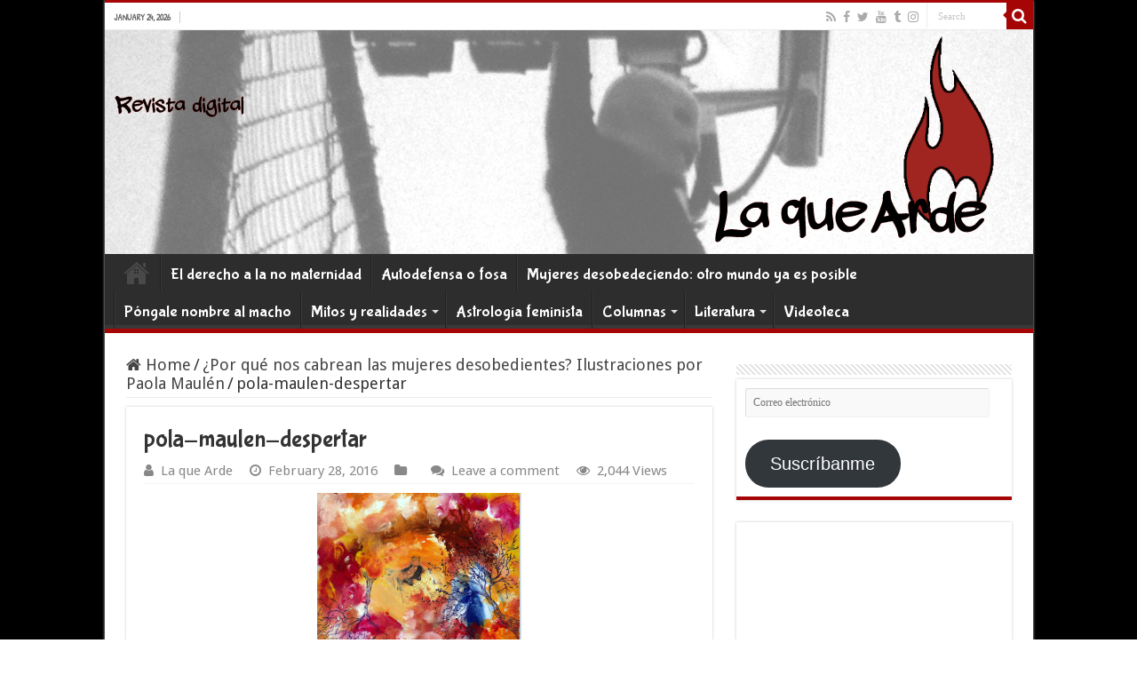

--- FILE ---
content_type: text/html; charset=UTF-8
request_url: https://www.laquearde.org/2016/03/01/por-que-odias-a-las-desobedientes-porque-te-recuerdan-que-tu-estas-obedeciendo-ilustraciones-por-paola-maulen/pola-maulen-despertar/
body_size: 25889
content:
<!DOCTYPE html>
<html lang="en-US" prefix="og: http://ogp.me/ns#">
<head>
<meta charset="UTF-8" />
<link rel="pingback" href="https://www.laquearde.org/xmlrpc.php" />
<meta property="og:title" content="pola-maulen-despertar - La que Arde"/>
<meta property="og:type" content="article"/>
<meta property="og:description" content=""/>
<meta property="og:url" content="https://www.laquearde.org/2016/03/01/por-que-odias-a-las-desobedientes-porque-te-recuerdan-que-tu-estas-obedeciendo-ilustraciones-por-paola-maulen/pola-maulen-despertar/"/>
<meta property="og:site_name" content="La que Arde"/>
<meta name='robots' content='index, follow, max-image-preview:large, max-snippet:-1, max-video-preview:-1' />
	<style>img:is([sizes="auto" i], [sizes^="auto," i]) { contain-intrinsic-size: 3000px 1500px }</style>
	
	<!-- This site is optimized with the Yoast SEO plugin v26.8 - https://yoast.com/product/yoast-seo-wordpress/ -->
	<title>pola-maulen-despertar - La que Arde</title>
	<link rel="canonical" href="https://www.laquearde.org/2016/03/01/por-que-odias-a-las-desobedientes-porque-te-recuerdan-que-tu-estas-obedeciendo-ilustraciones-por-paola-maulen/pola-maulen-despertar/" />
	<meta property="og:locale" content="en_US" />
	<meta property="og:type" content="article" />
	<meta property="og:title" content="pola-maulen-despertar - La que Arde" />
	<meta property="og:url" content="https://www.laquearde.org/2016/03/01/por-que-odias-a-las-desobedientes-porque-te-recuerdan-que-tu-estas-obedeciendo-ilustraciones-por-paola-maulen/pola-maulen-despertar/" />
	<meta property="og:site_name" content="La que Arde" />
	<meta property="og:image" content="https://www.laquearde.org/2016/03/01/por-que-odias-a-las-desobedientes-porque-te-recuerdan-que-tu-estas-obedeciendo-ilustraciones-por-paola-maulen/pola-maulen-despertar" />
	<meta property="og:image:width" content="700" />
	<meta property="og:image:height" content="915" />
	<meta property="og:image:type" content="image/jpeg" />
	<meta name="twitter:card" content="summary_large_image" />
	<script type="application/ld+json" class="yoast-schema-graph">{"@context":"https://schema.org","@graph":[{"@type":"WebPage","@id":"https://www.laquearde.org/2016/03/01/por-que-odias-a-las-desobedientes-porque-te-recuerdan-que-tu-estas-obedeciendo-ilustraciones-por-paola-maulen/pola-maulen-despertar/","url":"https://www.laquearde.org/2016/03/01/por-que-odias-a-las-desobedientes-porque-te-recuerdan-que-tu-estas-obedeciendo-ilustraciones-por-paola-maulen/pola-maulen-despertar/","name":"pola-maulen-despertar - La que Arde","isPartOf":{"@id":"https://www.laquearde.org/#website"},"primaryImageOfPage":{"@id":"https://www.laquearde.org/2016/03/01/por-que-odias-a-las-desobedientes-porque-te-recuerdan-que-tu-estas-obedeciendo-ilustraciones-por-paola-maulen/pola-maulen-despertar/#primaryimage"},"image":{"@id":"https://www.laquearde.org/2016/03/01/por-que-odias-a-las-desobedientes-porque-te-recuerdan-que-tu-estas-obedeciendo-ilustraciones-por-paola-maulen/pola-maulen-despertar/#primaryimage"},"thumbnailUrl":"https://www.laquearde.org/wp-content/uploads/2016/02/pola-maulen-despertar.jpg","datePublished":"2016-02-28T22:22:13+00:00","breadcrumb":{"@id":"https://www.laquearde.org/2016/03/01/por-que-odias-a-las-desobedientes-porque-te-recuerdan-que-tu-estas-obedeciendo-ilustraciones-por-paola-maulen/pola-maulen-despertar/#breadcrumb"},"inLanguage":"en-US","potentialAction":[{"@type":"ReadAction","target":["https://www.laquearde.org/2016/03/01/por-que-odias-a-las-desobedientes-porque-te-recuerdan-que-tu-estas-obedeciendo-ilustraciones-por-paola-maulen/pola-maulen-despertar/"]}]},{"@type":"ImageObject","inLanguage":"en-US","@id":"https://www.laquearde.org/2016/03/01/por-que-odias-a-las-desobedientes-porque-te-recuerdan-que-tu-estas-obedeciendo-ilustraciones-por-paola-maulen/pola-maulen-despertar/#primaryimage","url":"https://www.laquearde.org/wp-content/uploads/2016/02/pola-maulen-despertar.jpg","contentUrl":"https://www.laquearde.org/wp-content/uploads/2016/02/pola-maulen-despertar.jpg","width":700,"height":915},{"@type":"BreadcrumbList","@id":"https://www.laquearde.org/2016/03/01/por-que-odias-a-las-desobedientes-porque-te-recuerdan-que-tu-estas-obedeciendo-ilustraciones-por-paola-maulen/pola-maulen-despertar/#breadcrumb","itemListElement":[{"@type":"ListItem","position":1,"name":"Home","item":"https://www.laquearde.org/"},{"@type":"ListItem","position":2,"name":"¿Por qué nos cabrean las mujeres desobedientes? Ilustraciones por Paola Maulén","item":"https://www.laquearde.org/2016/03/01/por-que-odias-a-las-desobedientes-porque-te-recuerdan-que-tu-estas-obedeciendo-ilustraciones-por-paola-maulen/"},{"@type":"ListItem","position":3,"name":"pola-maulen-despertar"}]},{"@type":"WebSite","@id":"https://www.laquearde.org/#website","url":"https://www.laquearde.org/","name":"La que Arde","description":"Revista digital","potentialAction":[{"@type":"SearchAction","target":{"@type":"EntryPoint","urlTemplate":"https://www.laquearde.org/?s={search_term_string}"},"query-input":{"@type":"PropertyValueSpecification","valueRequired":true,"valueName":"search_term_string"}}],"inLanguage":"en-US"}]}</script>
	<!-- / Yoast SEO plugin. -->


<link rel='dns-prefetch' href='//secure.gravatar.com' />
<link rel='dns-prefetch' href='//stats.wp.com' />
<link rel='dns-prefetch' href='//fonts.googleapis.com' />
<link rel="alternate" type="application/rss+xml" title="La que Arde &raquo; Feed" href="https://www.laquearde.org/feed/" />
<link rel="alternate" type="application/rss+xml" title="La que Arde &raquo; Comments Feed" href="https://www.laquearde.org/comments/feed/" />
<link rel="alternate" type="application/rss+xml" title="La que Arde &raquo; pola-maulen-despertar Comments Feed" href="https://www.laquearde.org/2016/03/01/por-que-odias-a-las-desobedientes-porque-te-recuerdan-que-tu-estas-obedeciendo-ilustraciones-por-paola-maulen/pola-maulen-despertar/feed/" />
<script type="text/javascript">
/* <![CDATA[ */
window._wpemojiSettings = {"baseUrl":"https:\/\/s.w.org\/images\/core\/emoji\/16.0.1\/72x72\/","ext":".png","svgUrl":"https:\/\/s.w.org\/images\/core\/emoji\/16.0.1\/svg\/","svgExt":".svg","source":{"concatemoji":"https:\/\/www.laquearde.org\/wp-includes\/js\/wp-emoji-release.min.js"}};
/*! This file is auto-generated */
!function(s,n){var o,i,e;function c(e){try{var t={supportTests:e,timestamp:(new Date).valueOf()};sessionStorage.setItem(o,JSON.stringify(t))}catch(e){}}function p(e,t,n){e.clearRect(0,0,e.canvas.width,e.canvas.height),e.fillText(t,0,0);var t=new Uint32Array(e.getImageData(0,0,e.canvas.width,e.canvas.height).data),a=(e.clearRect(0,0,e.canvas.width,e.canvas.height),e.fillText(n,0,0),new Uint32Array(e.getImageData(0,0,e.canvas.width,e.canvas.height).data));return t.every(function(e,t){return e===a[t]})}function u(e,t){e.clearRect(0,0,e.canvas.width,e.canvas.height),e.fillText(t,0,0);for(var n=e.getImageData(16,16,1,1),a=0;a<n.data.length;a++)if(0!==n.data[a])return!1;return!0}function f(e,t,n,a){switch(t){case"flag":return n(e,"\ud83c\udff3\ufe0f\u200d\u26a7\ufe0f","\ud83c\udff3\ufe0f\u200b\u26a7\ufe0f")?!1:!n(e,"\ud83c\udde8\ud83c\uddf6","\ud83c\udde8\u200b\ud83c\uddf6")&&!n(e,"\ud83c\udff4\udb40\udc67\udb40\udc62\udb40\udc65\udb40\udc6e\udb40\udc67\udb40\udc7f","\ud83c\udff4\u200b\udb40\udc67\u200b\udb40\udc62\u200b\udb40\udc65\u200b\udb40\udc6e\u200b\udb40\udc67\u200b\udb40\udc7f");case"emoji":return!a(e,"\ud83e\udedf")}return!1}function g(e,t,n,a){var r="undefined"!=typeof WorkerGlobalScope&&self instanceof WorkerGlobalScope?new OffscreenCanvas(300,150):s.createElement("canvas"),o=r.getContext("2d",{willReadFrequently:!0}),i=(o.textBaseline="top",o.font="600 32px Arial",{});return e.forEach(function(e){i[e]=t(o,e,n,a)}),i}function t(e){var t=s.createElement("script");t.src=e,t.defer=!0,s.head.appendChild(t)}"undefined"!=typeof Promise&&(o="wpEmojiSettingsSupports",i=["flag","emoji"],n.supports={everything:!0,everythingExceptFlag:!0},e=new Promise(function(e){s.addEventListener("DOMContentLoaded",e,{once:!0})}),new Promise(function(t){var n=function(){try{var e=JSON.parse(sessionStorage.getItem(o));if("object"==typeof e&&"number"==typeof e.timestamp&&(new Date).valueOf()<e.timestamp+604800&&"object"==typeof e.supportTests)return e.supportTests}catch(e){}return null}();if(!n){if("undefined"!=typeof Worker&&"undefined"!=typeof OffscreenCanvas&&"undefined"!=typeof URL&&URL.createObjectURL&&"undefined"!=typeof Blob)try{var e="postMessage("+g.toString()+"("+[JSON.stringify(i),f.toString(),p.toString(),u.toString()].join(",")+"));",a=new Blob([e],{type:"text/javascript"}),r=new Worker(URL.createObjectURL(a),{name:"wpTestEmojiSupports"});return void(r.onmessage=function(e){c(n=e.data),r.terminate(),t(n)})}catch(e){}c(n=g(i,f,p,u))}t(n)}).then(function(e){for(var t in e)n.supports[t]=e[t],n.supports.everything=n.supports.everything&&n.supports[t],"flag"!==t&&(n.supports.everythingExceptFlag=n.supports.everythingExceptFlag&&n.supports[t]);n.supports.everythingExceptFlag=n.supports.everythingExceptFlag&&!n.supports.flag,n.DOMReady=!1,n.readyCallback=function(){n.DOMReady=!0}}).then(function(){return e}).then(function(){var e;n.supports.everything||(n.readyCallback(),(e=n.source||{}).concatemoji?t(e.concatemoji):e.wpemoji&&e.twemoji&&(t(e.twemoji),t(e.wpemoji)))}))}((window,document),window._wpemojiSettings);
/* ]]> */
</script>
<style id='wp-emoji-styles-inline-css' type='text/css'>

	img.wp-smiley, img.emoji {
		display: inline !important;
		border: none !important;
		box-shadow: none !important;
		height: 1em !important;
		width: 1em !important;
		margin: 0 0.07em !important;
		vertical-align: -0.1em !important;
		background: none !important;
		padding: 0 !important;
	}
</style>
<link rel='stylesheet' id='wp-block-library-css' href='https://www.laquearde.org/wp-includes/css/dist/block-library/style.min.css' type='text/css' media='all' />
<style id='classic-theme-styles-inline-css' type='text/css'>
/*! This file is auto-generated */
.wp-block-button__link{color:#fff;background-color:#32373c;border-radius:9999px;box-shadow:none;text-decoration:none;padding:calc(.667em + 2px) calc(1.333em + 2px);font-size:1.125em}.wp-block-file__button{background:#32373c;color:#fff;text-decoration:none}
</style>
<link rel='stylesheet' id='mediaelement-css' href='https://www.laquearde.org/wp-includes/js/mediaelement/mediaelementplayer-legacy.min.css' type='text/css' media='all' />
<link rel='stylesheet' id='wp-mediaelement-css' href='https://www.laquearde.org/wp-includes/js/mediaelement/wp-mediaelement.min.css' type='text/css' media='all' />
<style id='jetpack-sharing-buttons-style-inline-css' type='text/css'>
.jetpack-sharing-buttons__services-list{display:flex;flex-direction:row;flex-wrap:wrap;gap:0;list-style-type:none;margin:5px;padding:0}.jetpack-sharing-buttons__services-list.has-small-icon-size{font-size:12px}.jetpack-sharing-buttons__services-list.has-normal-icon-size{font-size:16px}.jetpack-sharing-buttons__services-list.has-large-icon-size{font-size:24px}.jetpack-sharing-buttons__services-list.has-huge-icon-size{font-size:36px}@media print{.jetpack-sharing-buttons__services-list{display:none!important}}.editor-styles-wrapper .wp-block-jetpack-sharing-buttons{gap:0;padding-inline-start:0}ul.jetpack-sharing-buttons__services-list.has-background{padding:1.25em 2.375em}
</style>
<style id='global-styles-inline-css' type='text/css'>
:root{--wp--preset--aspect-ratio--square: 1;--wp--preset--aspect-ratio--4-3: 4/3;--wp--preset--aspect-ratio--3-4: 3/4;--wp--preset--aspect-ratio--3-2: 3/2;--wp--preset--aspect-ratio--2-3: 2/3;--wp--preset--aspect-ratio--16-9: 16/9;--wp--preset--aspect-ratio--9-16: 9/16;--wp--preset--color--black: #000000;--wp--preset--color--cyan-bluish-gray: #abb8c3;--wp--preset--color--white: #ffffff;--wp--preset--color--pale-pink: #f78da7;--wp--preset--color--vivid-red: #cf2e2e;--wp--preset--color--luminous-vivid-orange: #ff6900;--wp--preset--color--luminous-vivid-amber: #fcb900;--wp--preset--color--light-green-cyan: #7bdcb5;--wp--preset--color--vivid-green-cyan: #00d084;--wp--preset--color--pale-cyan-blue: #8ed1fc;--wp--preset--color--vivid-cyan-blue: #0693e3;--wp--preset--color--vivid-purple: #9b51e0;--wp--preset--gradient--vivid-cyan-blue-to-vivid-purple: linear-gradient(135deg,rgba(6,147,227,1) 0%,rgb(155,81,224) 100%);--wp--preset--gradient--light-green-cyan-to-vivid-green-cyan: linear-gradient(135deg,rgb(122,220,180) 0%,rgb(0,208,130) 100%);--wp--preset--gradient--luminous-vivid-amber-to-luminous-vivid-orange: linear-gradient(135deg,rgba(252,185,0,1) 0%,rgba(255,105,0,1) 100%);--wp--preset--gradient--luminous-vivid-orange-to-vivid-red: linear-gradient(135deg,rgba(255,105,0,1) 0%,rgb(207,46,46) 100%);--wp--preset--gradient--very-light-gray-to-cyan-bluish-gray: linear-gradient(135deg,rgb(238,238,238) 0%,rgb(169,184,195) 100%);--wp--preset--gradient--cool-to-warm-spectrum: linear-gradient(135deg,rgb(74,234,220) 0%,rgb(151,120,209) 20%,rgb(207,42,186) 40%,rgb(238,44,130) 60%,rgb(251,105,98) 80%,rgb(254,248,76) 100%);--wp--preset--gradient--blush-light-purple: linear-gradient(135deg,rgb(255,206,236) 0%,rgb(152,150,240) 100%);--wp--preset--gradient--blush-bordeaux: linear-gradient(135deg,rgb(254,205,165) 0%,rgb(254,45,45) 50%,rgb(107,0,62) 100%);--wp--preset--gradient--luminous-dusk: linear-gradient(135deg,rgb(255,203,112) 0%,rgb(199,81,192) 50%,rgb(65,88,208) 100%);--wp--preset--gradient--pale-ocean: linear-gradient(135deg,rgb(255,245,203) 0%,rgb(182,227,212) 50%,rgb(51,167,181) 100%);--wp--preset--gradient--electric-grass: linear-gradient(135deg,rgb(202,248,128) 0%,rgb(113,206,126) 100%);--wp--preset--gradient--midnight: linear-gradient(135deg,rgb(2,3,129) 0%,rgb(40,116,252) 100%);--wp--preset--font-size--small: 13px;--wp--preset--font-size--medium: 20px;--wp--preset--font-size--large: 36px;--wp--preset--font-size--x-large: 42px;--wp--preset--spacing--20: 0.44rem;--wp--preset--spacing--30: 0.67rem;--wp--preset--spacing--40: 1rem;--wp--preset--spacing--50: 1.5rem;--wp--preset--spacing--60: 2.25rem;--wp--preset--spacing--70: 3.38rem;--wp--preset--spacing--80: 5.06rem;--wp--preset--shadow--natural: 6px 6px 9px rgba(0, 0, 0, 0.2);--wp--preset--shadow--deep: 12px 12px 50px rgba(0, 0, 0, 0.4);--wp--preset--shadow--sharp: 6px 6px 0px rgba(0, 0, 0, 0.2);--wp--preset--shadow--outlined: 6px 6px 0px -3px rgba(255, 255, 255, 1), 6px 6px rgba(0, 0, 0, 1);--wp--preset--shadow--crisp: 6px 6px 0px rgba(0, 0, 0, 1);}:where(.is-layout-flex){gap: 0.5em;}:where(.is-layout-grid){gap: 0.5em;}body .is-layout-flex{display: flex;}.is-layout-flex{flex-wrap: wrap;align-items: center;}.is-layout-flex > :is(*, div){margin: 0;}body .is-layout-grid{display: grid;}.is-layout-grid > :is(*, div){margin: 0;}:where(.wp-block-columns.is-layout-flex){gap: 2em;}:where(.wp-block-columns.is-layout-grid){gap: 2em;}:where(.wp-block-post-template.is-layout-flex){gap: 1.25em;}:where(.wp-block-post-template.is-layout-grid){gap: 1.25em;}.has-black-color{color: var(--wp--preset--color--black) !important;}.has-cyan-bluish-gray-color{color: var(--wp--preset--color--cyan-bluish-gray) !important;}.has-white-color{color: var(--wp--preset--color--white) !important;}.has-pale-pink-color{color: var(--wp--preset--color--pale-pink) !important;}.has-vivid-red-color{color: var(--wp--preset--color--vivid-red) !important;}.has-luminous-vivid-orange-color{color: var(--wp--preset--color--luminous-vivid-orange) !important;}.has-luminous-vivid-amber-color{color: var(--wp--preset--color--luminous-vivid-amber) !important;}.has-light-green-cyan-color{color: var(--wp--preset--color--light-green-cyan) !important;}.has-vivid-green-cyan-color{color: var(--wp--preset--color--vivid-green-cyan) !important;}.has-pale-cyan-blue-color{color: var(--wp--preset--color--pale-cyan-blue) !important;}.has-vivid-cyan-blue-color{color: var(--wp--preset--color--vivid-cyan-blue) !important;}.has-vivid-purple-color{color: var(--wp--preset--color--vivid-purple) !important;}.has-black-background-color{background-color: var(--wp--preset--color--black) !important;}.has-cyan-bluish-gray-background-color{background-color: var(--wp--preset--color--cyan-bluish-gray) !important;}.has-white-background-color{background-color: var(--wp--preset--color--white) !important;}.has-pale-pink-background-color{background-color: var(--wp--preset--color--pale-pink) !important;}.has-vivid-red-background-color{background-color: var(--wp--preset--color--vivid-red) !important;}.has-luminous-vivid-orange-background-color{background-color: var(--wp--preset--color--luminous-vivid-orange) !important;}.has-luminous-vivid-amber-background-color{background-color: var(--wp--preset--color--luminous-vivid-amber) !important;}.has-light-green-cyan-background-color{background-color: var(--wp--preset--color--light-green-cyan) !important;}.has-vivid-green-cyan-background-color{background-color: var(--wp--preset--color--vivid-green-cyan) !important;}.has-pale-cyan-blue-background-color{background-color: var(--wp--preset--color--pale-cyan-blue) !important;}.has-vivid-cyan-blue-background-color{background-color: var(--wp--preset--color--vivid-cyan-blue) !important;}.has-vivid-purple-background-color{background-color: var(--wp--preset--color--vivid-purple) !important;}.has-black-border-color{border-color: var(--wp--preset--color--black) !important;}.has-cyan-bluish-gray-border-color{border-color: var(--wp--preset--color--cyan-bluish-gray) !important;}.has-white-border-color{border-color: var(--wp--preset--color--white) !important;}.has-pale-pink-border-color{border-color: var(--wp--preset--color--pale-pink) !important;}.has-vivid-red-border-color{border-color: var(--wp--preset--color--vivid-red) !important;}.has-luminous-vivid-orange-border-color{border-color: var(--wp--preset--color--luminous-vivid-orange) !important;}.has-luminous-vivid-amber-border-color{border-color: var(--wp--preset--color--luminous-vivid-amber) !important;}.has-light-green-cyan-border-color{border-color: var(--wp--preset--color--light-green-cyan) !important;}.has-vivid-green-cyan-border-color{border-color: var(--wp--preset--color--vivid-green-cyan) !important;}.has-pale-cyan-blue-border-color{border-color: var(--wp--preset--color--pale-cyan-blue) !important;}.has-vivid-cyan-blue-border-color{border-color: var(--wp--preset--color--vivid-cyan-blue) !important;}.has-vivid-purple-border-color{border-color: var(--wp--preset--color--vivid-purple) !important;}.has-vivid-cyan-blue-to-vivid-purple-gradient-background{background: var(--wp--preset--gradient--vivid-cyan-blue-to-vivid-purple) !important;}.has-light-green-cyan-to-vivid-green-cyan-gradient-background{background: var(--wp--preset--gradient--light-green-cyan-to-vivid-green-cyan) !important;}.has-luminous-vivid-amber-to-luminous-vivid-orange-gradient-background{background: var(--wp--preset--gradient--luminous-vivid-amber-to-luminous-vivid-orange) !important;}.has-luminous-vivid-orange-to-vivid-red-gradient-background{background: var(--wp--preset--gradient--luminous-vivid-orange-to-vivid-red) !important;}.has-very-light-gray-to-cyan-bluish-gray-gradient-background{background: var(--wp--preset--gradient--very-light-gray-to-cyan-bluish-gray) !important;}.has-cool-to-warm-spectrum-gradient-background{background: var(--wp--preset--gradient--cool-to-warm-spectrum) !important;}.has-blush-light-purple-gradient-background{background: var(--wp--preset--gradient--blush-light-purple) !important;}.has-blush-bordeaux-gradient-background{background: var(--wp--preset--gradient--blush-bordeaux) !important;}.has-luminous-dusk-gradient-background{background: var(--wp--preset--gradient--luminous-dusk) !important;}.has-pale-ocean-gradient-background{background: var(--wp--preset--gradient--pale-ocean) !important;}.has-electric-grass-gradient-background{background: var(--wp--preset--gradient--electric-grass) !important;}.has-midnight-gradient-background{background: var(--wp--preset--gradient--midnight) !important;}.has-small-font-size{font-size: var(--wp--preset--font-size--small) !important;}.has-medium-font-size{font-size: var(--wp--preset--font-size--medium) !important;}.has-large-font-size{font-size: var(--wp--preset--font-size--large) !important;}.has-x-large-font-size{font-size: var(--wp--preset--font-size--x-large) !important;}
:where(.wp-block-post-template.is-layout-flex){gap: 1.25em;}:where(.wp-block-post-template.is-layout-grid){gap: 1.25em;}
:where(.wp-block-columns.is-layout-flex){gap: 2em;}:where(.wp-block-columns.is-layout-grid){gap: 2em;}
:root :where(.wp-block-pullquote){font-size: 1.5em;line-height: 1.6;}
</style>
<link rel='stylesheet' id='tie-style-css' href='https://www.laquearde.org/wp-content/themes/sahifa/style.css' type='text/css' media='all' />
<link rel='stylesheet' id='tie-ilightbox-skin-css' href='https://www.laquearde.org/wp-content/themes/sahifa/css/ilightbox/dark-skin/skin.css' type='text/css' media='all' />
<link rel='stylesheet' id='Droid+Sans-css' href='https://fonts.googleapis.com/css?family=Droid+Sans%3Aregular%2C700' type='text/css' media='all' />
<link rel='stylesheet' id='Patrick+Hand-css' href='https://fonts.googleapis.com/css?family=Patrick+Hand%3Aregular' type='text/css' media='all' />
<link rel='stylesheet' id='Bubblegum+Sans-css' href='https://fonts.googleapis.com/css?family=Bubblegum+Sans%3Aregular' type='text/css' media='all' />
<link rel='stylesheet' id='jetpack-subscriptions-css' href='https://www.laquearde.org/wp-content/plugins/jetpack/_inc/build/subscriptions/subscriptions.min.css' type='text/css' media='all' />
<link rel='stylesheet' id='sharedaddy-css' href='https://www.laquearde.org/wp-content/plugins/jetpack/modules/sharedaddy/sharing.css' type='text/css' media='all' />
<link rel='stylesheet' id='social-logos-css' href='https://www.laquearde.org/wp-content/plugins/jetpack/_inc/social-logos/social-logos.min.css' type='text/css' media='all' />
<script type="text/javascript" src="https://www.laquearde.org/wp-includes/js/jquery/jquery.min.js" id="jquery-core-js"></script>
<script type="text/javascript" src="https://www.laquearde.org/wp-includes/js/jquery/jquery-migrate.min.js" id="jquery-migrate-js"></script>
<link rel="https://api.w.org/" href="https://www.laquearde.org/wp-json/" /><link rel="alternate" title="JSON" type="application/json" href="https://www.laquearde.org/wp-json/wp/v2/media/5397" /><link rel="EditURI" type="application/rsd+xml" title="RSD" href="https://www.laquearde.org/xmlrpc.php?rsd" />

<link rel='shortlink' href='https://www.laquearde.org/?p=5397' />
<link rel="alternate" title="oEmbed (JSON)" type="application/json+oembed" href="https://www.laquearde.org/wp-json/oembed/1.0/embed?url=https%3A%2F%2Fwww.laquearde.org%2F2016%2F03%2F01%2Fpor-que-odias-a-las-desobedientes-porque-te-recuerdan-que-tu-estas-obedeciendo-ilustraciones-por-paola-maulen%2Fpola-maulen-despertar%2F" />
<link rel="alternate" title="oEmbed (XML)" type="text/xml+oembed" href="https://www.laquearde.org/wp-json/oembed/1.0/embed?url=https%3A%2F%2Fwww.laquearde.org%2F2016%2F03%2F01%2Fpor-que-odias-a-las-desobedientes-porque-te-recuerdan-que-tu-estas-obedeciendo-ilustraciones-por-paola-maulen%2Fpola-maulen-despertar%2F&#038;format=xml" />

	<style id="zeno-font-resizer" type="text/css">
		p.zeno_font_resizer .screen-reader-text {
			border: 0;
			clip: rect(1px, 1px, 1px, 1px);
			clip-path: inset(50%);
			height: 1px;
			margin: -1px;
			overflow: hidden;
			padding: 0;
			position: absolute;
			width: 1px;
			word-wrap: normal !important;
		}
	</style>
		<style>img#wpstats{display:none}</style>
		<link rel="shortcut icon" href="https://www.laquearde.org/wp-content/uploads/2019/08/llama_ppt.png" title="Favicon" />
<!--[if IE]>
<script type="text/javascript">jQuery(document).ready(function (){ jQuery(".menu-item").has("ul").children("a").attr("aria-haspopup", "true");});</script>
<![endif]-->
<!--[if lt IE 9]>
<script src="https://www.laquearde.org/wp-content/themes/sahifa/js/html5.js"></script>
<script src="https://www.laquearde.org/wp-content/themes/sahifa/js/selectivizr-min.js"></script>
<![endif]-->
<!--[if IE 9]>
<link rel="stylesheet" type="text/css" media="all" href="https://www.laquearde.org/wp-content/themes/sahifa/css/ie9.css" />
<![endif]-->
<!--[if IE 8]>
<link rel="stylesheet" type="text/css" media="all" href="https://www.laquearde.org/wp-content/themes/sahifa/css/ie8.css" />
<![endif]-->
<!--[if IE 7]>
<link rel="stylesheet" type="text/css" media="all" href="https://www.laquearde.org/wp-content/themes/sahifa/css/ie7.css" />
<![endif]-->

<meta http-equiv="X-UA-Compatible" content="IE=edge,chrome=1" />
<meta name="viewport" content="width=device-width, initial-scale=1.0" />



<style type="text/css" media="screen">

body{
	font-family: 'Droid Sans';
	font-size : 18px;
}
.top-nav, .top-nav ul li a {
	font-family: 'Patrick Hand';
	color :#bfbdbf;
	font-size : 15px;
}
#main-nav, #main-nav ul li a{
	font-family: 'Bubblegum Sans';
	color :#ffffff;
	font-size : 18px;
}
.page-title{
	font-size : 15px;
}
.post-title{
	font-family: 'Bubblegum Sans';
}
.widget-top h4, .widget-top h4 a{
	font-family: 'Bubblegum Sans';
	color :#000000;
}
.footer-widget-top h4, .footer-widget-top h4 a{
	font-family: 'Bubblegum Sans';
}
.ei-title h2, .slider-caption h2 a, .content .slider-caption h2 a, .slider-caption h2, .content .slider-caption h2, .content .ei-title h2{
	font-family: 'Bubblegum Sans';
}
.cat-box-title h2, .cat-box-title h2 a, .block-head h3, #respond h3, #comments-title, h2.review-box-header, .woocommerce-tabs .entry-content h2, .woocommerce .related.products h2, .entry .woocommerce h2, .woocommerce-billing-fields h3, .woocommerce-shipping-fields h3, #order_review_heading, #bbpress-forums fieldset.bbp-form legend, #buddypress .item-body h4, #buddypress #item-body h4{
	font-family: 'Bubblegum Sans';
	color :#000000;
}
#main-nav,
.cat-box-content,
#sidebar .widget-container,
.post-listing,
#commentform {
	border-bottom-color: #a60505;
}

.search-block .search-button,
#topcontrol,
#main-nav ul li.current-menu-item a,
#main-nav ul li.current-menu-item a:hover,
#main-nav ul li.current_page_parent a,
#main-nav ul li.current_page_parent a:hover,
#main-nav ul li.current-menu-parent a,
#main-nav ul li.current-menu-parent a:hover,
#main-nav ul li.current-page-ancestor a,
#main-nav ul li.current-page-ancestor a:hover,
.pagination span.current,
.share-post span.share-text,
.flex-control-paging li a.flex-active,
.ei-slider-thumbs li.ei-slider-element,
.review-percentage .review-item span span,
.review-final-score,
.button,
a.button,
a.more-link,
#main-content input[type="submit"],
.form-submit #submit,
#login-form .login-button,
.widget-feedburner .feedburner-subscribe,
input[type="submit"],
#buddypress button,
#buddypress a.button,
#buddypress input[type=submit],
#buddypress input[type=reset],
#buddypress ul.button-nav li a,
#buddypress div.generic-button a,
#buddypress .comment-reply-link,
#buddypress div.item-list-tabs ul li a span,
#buddypress div.item-list-tabs ul li.selected a,
#buddypress div.item-list-tabs ul li.current a,
#buddypress #members-directory-form div.item-list-tabs ul li.selected span,
#members-list-options a.selected,
#groups-list-options a.selected,
body.dark-skin #buddypress div.item-list-tabs ul li a span,
body.dark-skin #buddypress div.item-list-tabs ul li.selected a,
body.dark-skin #buddypress div.item-list-tabs ul li.current a,
body.dark-skin #members-list-options a.selected,
body.dark-skin #groups-list-options a.selected,
.search-block-large .search-button,
#featured-posts .flex-next:hover,
#featured-posts .flex-prev:hover,
a.tie-cart span.shooping-count,
.woocommerce span.onsale,
.woocommerce-page span.onsale ,
.woocommerce .widget_price_filter .ui-slider .ui-slider-handle,
.woocommerce-page .widget_price_filter .ui-slider .ui-slider-handle,
#check-also-close,
a.post-slideshow-next,
a.post-slideshow-prev,
.widget_price_filter .ui-slider .ui-slider-handle,
.quantity .minus:hover,
.quantity .plus:hover,
.mejs-container .mejs-controls .mejs-time-rail .mejs-time-current,
#reading-position-indicator  {
	background-color:#a60505;
}

::-webkit-scrollbar-thumb{
	background-color:#a60505 !important;
}

#theme-footer,
#theme-header,
.top-nav ul li.current-menu-item:before,
#main-nav .menu-sub-content ,
#main-nav ul ul,
#check-also-box {
	border-top-color: #a60505;
}

.search-block:after {
	border-right-color:#a60505;
}

body.rtl .search-block:after {
	border-left-color:#a60505;
}

#main-nav ul > li.menu-item-has-children:hover > a:after,
#main-nav ul > li.mega-menu:hover > a:after {
	border-color:transparent transparent #a60505;
}

.widget.timeline-posts li a:hover,
.widget.timeline-posts li a:hover span.tie-date {
	color: #a60505;
}

.widget.timeline-posts li a:hover span.tie-date:before {
	background: #a60505;
	border-color: #a60505;
}

#order_review,
#order_review_heading {
	border-color: #a60505;
}

.background-cover{background-color: #000000 !important;}
a:hover {
	color: #a60505;
}
		
.top-nav ul li a:hover, .top-nav ul li:hover > a, .top-nav ul :hover > a , .top-nav ul li.current-menu-item a {
	color: #a60505;
}
		
#main-nav ul li a:hover, #main-nav ul li:hover > a, #main-nav ul :hover > a , #main-nav  ul ul li:hover > a, #main-nav  ul ul :hover > a {
	color: #a60505;
}
		
.top-nav ul li a , .top-nav ul ul a {
	color: #a60505;
}
		
.top-nav, .top-nav ul ul {
	background-color:#ffffff !important; 
				}


#main-nav ul ul, #main-nav ul li.mega-menu .mega-menu-block { background-color:#999999 !important;}

.breaking-news span.breaking-news-title {background: #a60505;}

.tie-cat-192 a.more-link {background-color:#6b356b;}
.tie-cat-192 .cat-box-content {border-bottom-color:#6b356b; }
			
</style>

		<script type="text/javascript">
			/* <![CDATA[ */
				var sf_position = '0';
				var sf_templates = "<a href=\"{search_url_escaped}\">View All Results<\/a>";
				var sf_input = '.search-live';
				jQuery(document).ready(function(){
					jQuery(sf_input).ajaxyLiveSearch({"expand":false,"searchUrl":"https:\/\/www.laquearde.org\/?s=%s","text":"Search","delay":500,"iwidth":180,"width":315,"ajaxUrl":"https:\/\/www.laquearde.org\/wp-admin\/admin-ajax.php","rtl":0});
					jQuery(".live-search_ajaxy-selective-input").keyup(function() {
						var width = jQuery(this).val().length * 8;
						if(width < 50) {
							width = 50;
						}
						jQuery(this).width(width);
					});
					jQuery(".live-search_ajaxy-selective-search").click(function() {
						jQuery(this).find(".live-search_ajaxy-selective-input").focus();
					});
					jQuery(".live-search_ajaxy-selective-close").click(function() {
						jQuery(this).parent().remove();
					});
				});
			/* ]]> */
		</script>
		</head>
<body data-rsssl=1 id="top" class="attachment wp-singular attachment-template-default single single-attachment postid-5397 attachmentid-5397 attachment-jpeg wp-theme-sahifa lazy-enabled">

<div class="wrapper-outer">

	<div class="background-cover"></div>

	<aside id="slide-out">

			<div class="search-mobile">
			<form method="get" id="searchform-mobile" action="https://www.laquearde.org/">
				<button class="search-button" type="submit" value="Search"><i class="fa fa-search"></i></button>
				<input type="text" id="s-mobile" name="s" title="Search" value="Search" onfocus="if (this.value == 'Search') {this.value = '';}" onblur="if (this.value == '') {this.value = 'Search';}"  />
			</form>
		</div><!-- .search-mobile /-->
	
			<div class="social-icons">
		<a class="ttip-none" title="Rss" href="https://www.laquearde.org/feed/" target="_blank"><i class="fa fa-rss"></i></a><a class="ttip-none" title="Facebook" href="https://www.facebook.com/lestreya" target="_blank"><i class="fa fa-facebook"></i></a><a class="ttip-none" title="Twitter" href="https://www.twitter.com/laquearde" target="_blank"><i class="fa fa-twitter"></i></a><a class="ttip-none" title="Youtube" href="https://www.youtube.com/channel/UCePLDgE2q1W_YGO4ZXSITeg" target="_blank"><i class="fa fa-youtube"></i></a><a class="ttip-none" title="Tumblr" href="https://www.tumblr.com/blog/laquearde" target="_blank"><i class="fa fa-tumblr"></i></a><a class="ttip-none" title="instagram" href="https://www.instagram.com/lestreya_/" target="_blank"><i class="fa fa-instagram"></i></a>
			</div>

	
		<div id="mobile-menu" ></div>
	</aside><!-- #slide-out /-->

		<div id="wrapper" class="boxed-all">
		<div class="inner-wrapper">

		<header id="theme-header" class="theme-header full-logo center-logo">
						<div id="top-nav" class="top-nav">
				<div class="container">

							<span class="today-date">January 24, 2026</span>
				
						<div class="search-block">
						<form method="get" id="searchform-header" action="https://www.laquearde.org/">
							<button class="search-button" type="submit" value="Search"><i class="fa fa-search"></i></button>
							<input class="search-live" type="text" id="s-header" name="s" title="Search" value="Search" onfocus="if (this.value == 'Search') {this.value = '';}" onblur="if (this.value == '') {this.value = 'Search';}"  />
						</form>
					</div><!-- .search-block /-->
			<div class="social-icons">
		<a class="ttip-none" title="Rss" href="https://www.laquearde.org/feed/" target="_blank"><i class="fa fa-rss"></i></a><a class="ttip-none" title="Facebook" href="https://www.facebook.com/lestreya" target="_blank"><i class="fa fa-facebook"></i></a><a class="ttip-none" title="Twitter" href="https://www.twitter.com/laquearde" target="_blank"><i class="fa fa-twitter"></i></a><a class="ttip-none" title="Youtube" href="https://www.youtube.com/channel/UCePLDgE2q1W_YGO4ZXSITeg" target="_blank"><i class="fa fa-youtube"></i></a><a class="ttip-none" title="Tumblr" href="https://www.tumblr.com/blog/laquearde" target="_blank"><i class="fa fa-tumblr"></i></a><a class="ttip-none" title="instagram" href="https://www.instagram.com/lestreya_/" target="_blank"><i class="fa fa-instagram"></i></a>
			</div>

	
	
				</div><!-- .container /-->
			</div><!-- .top-menu /-->
			
		<div class="header-content">

					<a id="slide-out-open" class="slide-out-open" href="#"><span></span></a>
		
			<div class="logo" style=" margin-top:7px;">
			<h2>								<a title="La que Arde" href="https://www.laquearde.org/">
					<img src="https://www.laquearde.org/wp-content/uploads/2017/10/Logo-remasterizado.jpg" alt="La que Arde"  /><strong>La que Arde Revista digital</strong>
				</a>
			</h2>			</div><!-- .logo /-->
						<div class="clear"></div>

		</div>
													<nav id="main-nav">
				<div class="container">

				
					<div class="main-menu"><ul id="menu-menu-primario-la-que-arde" class="menu"><li id="menu-item-10018" class="menu-item menu-item-type-post_type menu-item-object-page menu-item-home menu-item-10018"><a href="https://www.laquearde.org/"><i class="fa fa-bicycle"></i>Home</a></li>
<li id="menu-item-10005" class="menu-item menu-item-type-taxonomy menu-item-object-category menu-item-10005"><a href="https://www.laquearde.org/category/el-derecho-a-la-no-maternidad/">El derecho a la no maternidad</a></li>
<li id="menu-item-10004" class="menu-item menu-item-type-taxonomy menu-item-object-category menu-item-10004"><a href="https://www.laquearde.org/category/autodefensa-o-fosa/">Autodefensa o fosa</a></li>
<li id="menu-item-10003" class="menu-item menu-item-type-taxonomy menu-item-object-category menu-item-10003"><a href="https://www.laquearde.org/category/mujeres-desobedeciendo/">Mujeres desobedeciendo: otro mundo ya es posible</a></li>
<li id="menu-item-10002" class="menu-item menu-item-type-taxonomy menu-item-object-category menu-item-10002"><a href="https://www.laquearde.org/category/pongale-nombre-al-macho/">Póngale nombre al macho</a></li>
<li id="menu-item-10019" class="menu-item menu-item-type-taxonomy menu-item-object-category menu-item-has-children menu-item-10019"><a href="https://www.laquearde.org/category/mitosyrealidadess/">Mitos y realidades</a>
<ul class="sub-menu menu-sub-content">
	<li id="menu-item-10021" class="menu-item menu-item-type-taxonomy menu-item-object-category menu-item-10021"><a href="https://www.laquearde.org/category/importanciavulva/">La importancia de llamarse &#8220;Vulva&#8221;</a></li>
</ul>
</li>
<li id="menu-item-10361" class="menu-item menu-item-type-taxonomy menu-item-object-category menu-item-10361"><a href="https://www.laquearde.org/category/astrologia/">Astrología feminista</a></li>
<li id="menu-item-10015" class="menu-item menu-item-type-taxonomy menu-item-object-category menu-item-has-children menu-item-10015"><a href="https://www.laquearde.org/category/columnas/">Columnas</a>
<ul class="sub-menu menu-sub-content">
	<li id="menu-item-10012" class="menu-item menu-item-type-taxonomy menu-item-object-category menu-item-10012"><a href="https://www.laquearde.org/category/decido-luego-existo/">Decido, luego existo</a></li>
	<li id="menu-item-10090" class="menu-item menu-item-type-taxonomy menu-item-object-category menu-item-10090"><a href="https://www.laquearde.org/category/para-no-olvidarte/">#ParaNoOlvidarte</a></li>
	<li id="menu-item-10020" class="menu-item menu-item-type-taxonomy menu-item-object-category menu-item-10020"><a href="https://www.laquearde.org/category/afavordelasmujeresyninxs/">A favor de las niñas</a></li>
	<li id="menu-item-10014" class="menu-item menu-item-type-taxonomy menu-item-object-category menu-item-10014"><a href="https://www.laquearde.org/category/de-construccion/">Mujeres en (de)construcción</a></li>
</ul>
</li>
<li id="menu-item-10007" class="menu-item menu-item-type-taxonomy menu-item-object-category menu-item-has-children menu-item-10007"><a href="https://www.laquearde.org/category/literatura/">Literatura</a>
<ul class="sub-menu menu-sub-content">
	<li id="menu-item-10013" class="menu-item menu-item-type-taxonomy menu-item-object-category menu-item-10013"><a href="https://www.laquearde.org/category/cuento/">Cuento</a></li>
	<li id="menu-item-10016" class="menu-item menu-item-type-taxonomy menu-item-object-category menu-item-10016"><a href="https://www.laquearde.org/category/poesia/">Poesía</a></li>
</ul>
</li>
<li id="menu-item-10017" class="menu-item menu-item-type-taxonomy menu-item-object-category menu-item-10017"><a href="https://www.laquearde.org/category/videoteca/">Videoteca</a></li>
</ul></div>					
					
				</div>
			</nav><!-- .main-nav /-->
					</header><!-- #header /-->

	
	
	<div id="main-content" class="container">

	
	
	
	
	
	<div class="content">

		
		<nav id="crumbs"><a href="https://www.laquearde.org/"><span class="fa fa-home" aria-hidden="true"></span> Home</a><span class="delimiter">/</span><a href="https://www.laquearde.org/2016/03/01/por-que-odias-a-las-desobedientes-porque-te-recuerdan-que-tu-estas-obedeciendo-ilustraciones-por-paola-maulen/">¿Por qué nos cabrean las mujeres desobedientes? Ilustraciones por Paola Maulén</a><span class="delimiter">/</span><span class="current">pola-maulen-despertar</span></nav><script type="application/ld+json">{"@context":"http:\/\/schema.org","@type":"BreadcrumbList","@id":"#Breadcrumb","itemListElement":[{"@type":"ListItem","position":1,"item":{"name":"Home","@id":"https:\/\/www.laquearde.org\/"}},{"@type":"ListItem","position":2,"item":{"name":"\u00bfPor qu\u00e9 nos cabrean las mujeres desobedientes? Ilustraciones por Paola Maul\u00e9n","@id":"https:\/\/www.laquearde.org\/2016\/03\/01\/por-que-odias-a-las-desobedientes-porque-te-recuerdan-que-tu-estas-obedeciendo-ilustraciones-por-paola-maulen\/"}}]}</script>
		

		
		<article class="post-listing post-5397 attachment type-attachment status-inherit " id="the-post">
			
			<div class="single-post-thumb">
					</div>
	
		


			<div class="post-inner">

							<h1 class="name post-title entry-title"><span itemprop="name">pola-maulen-despertar</span></h1>

						
<p class="post-meta">
		
	<span class="post-meta-author"><i class="fa fa-user"></i><a href="https://www.laquearde.org/author/la-que-arde/" title="">La que Arde </a></span>
	
		
	<span class="tie-date"><i class="fa fa-clock-o"></i>February 28, 2016</span>	
	<span class="post-cats"><i class="fa fa-folder"></i></span>
	
	<span class="post-comments"><i class="fa fa-comments"></i><a href="https://www.laquearde.org/2016/03/01/por-que-odias-a-las-desobedientes-porque-te-recuerdan-que-tu-estas-obedeciendo-ilustraciones-por-paola-maulen/pola-maulen-despertar/#respond">Leave a comment</a></span>
<span class="post-views"><i class="fa fa-eye"></i>2,044 Views</span> </p>
<div class="clear"></div>
			
				<div class="entry">
					
					
					<p class="attachment"><a href='https://www.laquearde.org/wp-content/uploads/2016/02/pola-maulen-despertar.jpg'><img decoding="async" width="230" height="300" src="https://www.laquearde.org/wp-content/uploads/2016/02/pola-maulen-despertar-230x300.jpg" class="attachment-medium size-medium" alt="" srcset="https://www.laquearde.org/wp-content/uploads/2016/02/pola-maulen-despertar-230x300.jpg 230w, https://www.laquearde.org/wp-content/uploads/2016/02/pola-maulen-despertar.jpg 700w" sizes="(max-width: 230px) 100vw, 230px" data-attachment-id="5397" data-permalink="https://www.laquearde.org/2016/03/01/por-que-odias-a-las-desobedientes-porque-te-recuerdan-que-tu-estas-obedeciendo-ilustraciones-por-paola-maulen/pola-maulen-despertar/" data-orig-file="https://www.laquearde.org/wp-content/uploads/2016/02/pola-maulen-despertar.jpg" data-orig-size="700,915" data-comments-opened="1" data-image-meta="{&quot;aperture&quot;:&quot;0&quot;,&quot;credit&quot;:&quot;Picasa&quot;,&quot;camera&quot;:&quot;CanoScan LiDE 120&quot;,&quot;caption&quot;:&quot;&quot;,&quot;created_timestamp&quot;:&quot;&quot;,&quot;copyright&quot;:&quot;&quot;,&quot;focal_length&quot;:&quot;0&quot;,&quot;iso&quot;:&quot;0&quot;,&quot;shutter_speed&quot;:&quot;0&quot;,&quot;title&quot;:&quot;&quot;,&quot;orientation&quot;:&quot;0&quot;}" data-image-title="pola-maulen-despertar" data-image-description="" data-image-caption="" data-medium-file="https://www.laquearde.org/wp-content/uploads/2016/02/pola-maulen-despertar-230x300.jpg" data-large-file="https://www.laquearde.org/wp-content/uploads/2016/02/pola-maulen-despertar.jpg" /></a></p>
<div class="sharedaddy sd-sharing-enabled"><div class="robots-nocontent sd-block sd-social sd-social-icon-text sd-sharing"><h3 class="sd-title">Comparte</h3><div class="sd-content"><ul><li class="share-twitter"><a rel="nofollow noopener noreferrer"
				data-shared="sharing-twitter-5397"
				class="share-twitter sd-button share-icon"
				href="https://www.laquearde.org/2016/03/01/por-que-odias-a-las-desobedientes-porque-te-recuerdan-que-tu-estas-obedeciendo-ilustraciones-por-paola-maulen/pola-maulen-despertar/?share=twitter"
				target="_blank"
				aria-labelledby="sharing-twitter-5397"
				>
				<span id="sharing-twitter-5397" hidden>Click to share on X (Opens in new window)</span>
				<span>X</span>
			</a></li><li class="share-end"></li></ul></div></div></div>					
									</div><!-- .entry /-->


				<div class="share-post">
	<span class="share-text">Share</span>

		<script>
	window.___gcfg = {lang: 'en-US'};
	(function(w, d, s) {
		function go(){
		var js, fjs = d.getElementsByTagName(s)[0], load = function(url, id) {
			if (d.getElementById(id)) {return;}
			js = d.createElement(s); js.src = url; js.id = id;
			fjs.parentNode.insertBefore(js, fjs);
		};
		load('//connect.facebook.net/en/all.js#xfbml=1', 'fbjssdk' );
		load('//platform.twitter.com/widgets.js', 			 'tweetjs' );
		}
		if (w.addEventListener) { w.addEventListener("load", go, false); }
		else if (w.attachEvent) { w.attachEvent("onload",go); }
	}(window, document, 'script'));
	</script>
	<ul class="normal-social">
				<li><a href="https://twitter.com/share" class="twitter-share-button" data-url="https://www.laquearde.org/?p=5397" data-text="pola-maulen-despertar" data-via="@laquearde" data-lang="en">tweet</a></li>
					</ul>
		<div class="clear"></div>
</div> <!-- .share-post -->
				<div class="clear"></div>
			</div><!-- .post-inner -->

			<script type="application/ld+json" class="tie-schema-graph">{"@context":"http:\/\/schema.org","@type":"Article","dateCreated":"2016-02-28T16:22:13-06:00","datePublished":"2016-02-28T16:22:13-06:00","dateModified":"2016-02-28T16:22:13-06:00","headline":"pola-maulen-despertar","name":"pola-maulen-despertar","keywords":[],"url":"https:\/\/www.laquearde.org\/2016\/03\/01\/por-que-odias-a-las-desobedientes-porque-te-recuerdan-que-tu-estas-obedeciendo-ilustraciones-por-paola-maulen\/pola-maulen-despertar\/","description":"","copyrightYear":"2016","publisher":{"@id":"#Publisher","@type":"Organization","name":"La que Arde","logo":{"@type":"ImageObject","url":"https:\/\/www.laquearde.org\/wp-content\/uploads\/2017\/10\/Logo-remasterizado.jpg"},"sameAs":["https:\/\/www.facebook.com\/lestreya","https:\/\/www.twitter.com\/laquearde","https:\/\/www.youtube.com\/channel\/UCePLDgE2q1W_YGO4ZXSITeg","https:\/\/www.tumblr.com\/blog\/laquearde","https:\/\/www.instagram.com\/lestreya_\/"]},"sourceOrganization":{"@id":"#Publisher"},"copyrightHolder":{"@id":"#Publisher"},"mainEntityOfPage":{"@type":"WebPage","@id":"https:\/\/www.laquearde.org\/2016\/03\/01\/por-que-odias-a-las-desobedientes-porque-te-recuerdan-que-tu-estas-obedeciendo-ilustraciones-por-paola-maulen\/pola-maulen-despertar\/","breadcrumb":{"@id":"#crumbs"}},"author":{"@type":"Person","name":"La que Arde","url":"https:\/\/www.laquearde.org\/author\/la-que-arde\/"},"articleSection":[],"articleBody":"","image":{"@type":"ImageObject","url":"https:\/\/www.laquearde.org\/wp-content\/uploads\/2016\/02\/pola-maulen-despertar.jpg","width":700,"height":915}}</script>
		</article><!-- .post-listing -->
		

		
				<section id="author-box">
			<div class="block-head">
				<h3>About La que Arde </h3><div class="stripe-line"></div>
			</div>
			<div class="post-listing">
				<div class="author-bio">
	<div class="author-avatar">
		<img alt='' src='https://secure.gravatar.com/avatar/993afa2ad1fd4e9f556285f70a2d6c71702f6c35e6e0da3a1d0696718e5efe39?s=90&#038;d=monsterid&#038;r=g' srcset='https://secure.gravatar.com/avatar/993afa2ad1fd4e9f556285f70a2d6c71702f6c35e6e0da3a1d0696718e5efe39?s=180&#038;d=monsterid&#038;r=g 2x' class='avatar avatar-90 photo' height='90' width='90' loading='lazy' decoding='async'/>	</div><!-- #author-avatar -->
			<div class="author-description">
						Somos una revista vigilante. Compartimos con nuestras lectoras contenido de interés público. Dialogamos sobre formas de construir una sociedad más justa para las mujeres y niñas.		</div><!-- #author-description -->
			<div class="author-social flat-social">
						<a class="social-site" target="_blank" href="https://www.laquearde.org"><i class="fa fa-home"></i></a>
												<a class="social-twitter" target="_blank" href="http://twitter.com/https://twitter.com/laquearde"><i class="fa fa-twitter"></i><span> @https://twitter.com/laquearde</span></a>
												<a class="social-flickr" target="_blank" href="https://www.flickr.com/photos/laquearderevista"><i class="fa fa-flickr"></i></a>
									<a class="social-youtube" target="_blank" href="https://www.youtube.com/user/laquearde"><i class="fa fa-youtube"></i></a>
														</div>
		<div class="clear"></div>
</div>
				</div>
		</section><!-- #author-box -->
		

				<div class="post-navigation">
			<div class="post-previous"><a href="https://www.laquearde.org/2016/03/01/por-que-odias-a-las-desobedientes-porque-te-recuerdan-que-tu-estas-obedeciendo-ilustraciones-por-paola-maulen/" rel="prev"><span>Previous</span> ¿Por qué nos cabrean las mujeres desobedientes? Ilustraciones por Paola Maulén</a></div>
			<div class="post-next"></div>
		</div><!-- .post-navigation -->
		
		
			
	<section id="check-also-box" class="post-listing check-also-right">
		<a href="#" id="check-also-close"><i class="fa fa-close"></i></a>

		<div class="block-head">
			<h3>Check Also</h3>
		</div>

				<div class="check-also-post">
						
			<div class="post-thumbnail">
				<a href="https://www.laquearde.org/2024/10/22/solo-un-poco-aqui-maria-ospina/">
					<img width="310" height="165" src="https://www.laquearde.org/wp-content/uploads/2024/10/georgina-steytler-JZGuCuc5t54-unsplash-310x165.jpg" class="attachment-tie-medium size-tie-medium wp-post-image" alt="" decoding="async" loading="lazy" data-attachment-id="10527" data-permalink="https://www.laquearde.org/georgina-steytler-jzgucuc5t54-unsplash/" data-orig-file="https://www.laquearde.org/wp-content/uploads/2024/10/georgina-steytler-JZGuCuc5t54-unsplash.jpg" data-orig-size="1920,1280" data-comments-opened="1" data-image-meta="{&quot;aperture&quot;:&quot;0&quot;,&quot;credit&quot;:&quot;&quot;,&quot;camera&quot;:&quot;&quot;,&quot;caption&quot;:&quot;&quot;,&quot;created_timestamp&quot;:&quot;0&quot;,&quot;copyright&quot;:&quot;&quot;,&quot;focal_length&quot;:&quot;0&quot;,&quot;iso&quot;:&quot;0&quot;,&quot;shutter_speed&quot;:&quot;0&quot;,&quot;title&quot;:&quot;&quot;,&quot;orientation&quot;:&quot;0&quot;}" data-image-title="georgina-steytler-JZGuCuc5t54-unsplash" data-image-description="" data-image-caption="" data-medium-file="https://www.laquearde.org/wp-content/uploads/2024/10/georgina-steytler-JZGuCuc5t54-unsplash-300x200.jpg" data-large-file="https://www.laquearde.org/wp-content/uploads/2024/10/georgina-steytler-JZGuCuc5t54-unsplash-1024x683.jpg" />					<span class="fa overlay-icon"></span>
				</a>
			</div><!-- post-thumbnail /-->
						
			<h2 class="post-title"><a href="https://www.laquearde.org/2024/10/22/solo-un-poco-aqui-maria-ospina/" rel="bookmark">La sagrada relación con la vida en&#8221; Solo un poco aquí&#8221; de María Ospina. Por Ana Laura Santamaría</a></h2>
			<p>“Kati inclina el cuello, alza las orejas y afina el oído como siempre hace para &hellip;</p>
		</div>
			</section>
			
			
	
		
				
<div id="comments">


<div class="clear"></div>
	<div id="respond" class="comment-respond">
		<h3 id="reply-title" class="comment-reply-title">Leave a Reply <small><a rel="nofollow" id="cancel-comment-reply-link" href="/2016/03/01/por-que-odias-a-las-desobedientes-porque-te-recuerdan-que-tu-estas-obedeciendo-ilustraciones-por-paola-maulen/pola-maulen-despertar/#respond" style="display:none;">Cancel reply</a></small></h3><form action="https://www.laquearde.org/wp-comments-post.php" method="post" id="commentform" class="comment-form"><p class="comment-notes"><span id="email-notes">Your email address will not be published.</span> <span class="required-field-message">Required fields are marked <span class="required">*</span></span></p><p class="comment-form-comment"><label for="comment">Comment <span class="required">*</span></label> <textarea id="comment" name="comment" cols="45" rows="8" maxlength="65525" required></textarea></p><p class="comment-form-author"><label for="author">Name <span class="required">*</span></label> <input id="author" name="author" type="text" value="" size="30" maxlength="245" autocomplete="name" required /></p>
<p class="comment-form-email"><label for="email">Email <span class="required">*</span></label> <input id="email" name="email" type="email" value="" size="30" maxlength="100" aria-describedby="email-notes" autocomplete="email" required /></p>
<p class="comment-form-url"><label for="url">Website</label> <input id="url" name="url" type="url" value="" size="30" maxlength="200" autocomplete="url" /></p>
<p class="form-submit"><input name="submit" type="submit" id="submit" class="submit" value="Post Comment" /> <input type='hidden' name='comment_post_ID' value='5397' id='comment_post_ID' />
<input type='hidden' name='comment_parent' id='comment_parent' value='0' />
</p><p style="display: none;"><input type="hidden" id="akismet_comment_nonce" name="akismet_comment_nonce" value="d2316f4861" /></p><p style="display: none !important;" class="akismet-fields-container" data-prefix="ak_"><label>&#916;<textarea name="ak_hp_textarea" cols="45" rows="8" maxlength="100"></textarea></label><input type="hidden" id="ak_js_1" name="ak_js" value="42"/><script>document.getElementById( "ak_js_1" ).setAttribute( "value", ( new Date() ).getTime() );</script></p></form>	</div><!-- #respond -->
	<p class="akismet_comment_form_privacy_notice">This site uses Akismet to reduce spam. <a href="https://akismet.com/privacy/" target="_blank" rel="nofollow noopener">Learn how your comment data is processed.</a></p>

</div><!-- #comments -->

	</div><!-- .content -->
<aside id="sidebar">
	<div class="theiaStickySidebar">
<div id="blog_subscription-3" class="widget widget_blog_subscription jetpack_subscription_widget"><div class="widget-top"><h4></h4><div class="stripe-line"></div></div>
						<div class="widget-container">
			<div class="wp-block-jetpack-subscriptions__container">
			<form action="#" method="post" accept-charset="utf-8" id="subscribe-blog-blog_subscription-3"
				data-blog="72835585"
				data-post_access_level="everybody" >
									<p id="subscribe-email">
						<label id="jetpack-subscribe-label"
							class="screen-reader-text"
							for="subscribe-field-blog_subscription-3">
							Correo electrónico						</label>
						<input type="email" name="email" autocomplete="email" required="required"
																					value=""
							id="subscribe-field-blog_subscription-3"
							placeholder="Correo electrónico"
						/>
					</p>

					<p id="subscribe-submit"
											>
						<input type="hidden" name="action" value="subscribe"/>
						<input type="hidden" name="source" value="https://www.laquearde.org/2016/03/01/por-que-odias-a-las-desobedientes-porque-te-recuerdan-que-tu-estas-obedeciendo-ilustraciones-por-paola-maulen/pola-maulen-despertar/"/>
						<input type="hidden" name="sub-type" value="widget"/>
						<input type="hidden" name="redirect_fragment" value="subscribe-blog-blog_subscription-3"/>
						<input type="hidden" id="_wpnonce" name="_wpnonce" value="b39e07d443" /><input type="hidden" name="_wp_http_referer" value="/2016/03/01/por-que-odias-a-las-desobedientes-porque-te-recuerdan-que-tu-estas-obedeciendo-ilustraciones-por-paola-maulen/pola-maulen-despertar/" />						<button type="submit"
															class="wp-block-button__link"
																					name="jetpack_subscriptions_widget"
						>
							Suscríbanme						</button>
					</p>
							</form>
						</div>
			
</div></div><!-- .widget /--><div id="block-2" class="widget widget_block"><div class="widget-container">
<figure class="wp-block-embed is-type-rich is-provider-spotify wp-block-embed-spotify wp-embed-aspect-21-9 wp-has-aspect-ratio"><div class="wp-block-embed__wrapper">
<iframe title="Spotify Embed: Episodio 15. Invitación de Lestreya" style="border-radius: 12px" width="100%" height="152" frameborder="0" allowfullscreen allow="autoplay; clipboard-write; encrypted-media; fullscreen; picture-in-picture" loading="lazy" src="https://open.spotify.com/embed/episode/2UjhgpyE8g5XtKzIamk2fw?si=BMSPyNAxQ-mo5JKj3DPu7g&utm_source=oembed&nd=1"></iframe>
</div><figcaption class="wp-element-caption">Podcast: Amoras y Amoras, un programa de radio sobre el amor entre mujeres desde el lesbofeminismo por Menstruadora</figcaption></figure>
</div></div><!-- .widget /--><div id="block-4" class="widget widget_block"><div class="widget-container">
<div class="wp-block-columns is-layout-flex wp-container-core-columns-is-layout-9d6595d7 wp-block-columns-is-layout-flex">
<div class="wp-block-column is-layout-flow wp-block-column-is-layout-flow" style="flex-basis:100%"><div class="widget news-pic"><h2 class="widgettitle">#ParaNoOlvidarte		</h2>										<div class="post-thumbnail">
					<a class="ttip" title="#ParaNoOlvidarte, Lucía. Por Raquel Rosario Sánchez" href="https://www.laquearde.org/2021/03/29/lucia-por-raquel-rosario-sanchez/" ><img loading="lazy" decoding="async" width="110" height="75" src="https://www.laquearde.org/wp-content/uploads/2021/03/image-lucia-perez-montero_facebook-110x75.jpg" class="attachment-tie-small size-tie-small wp-post-image" alt="" data-attachment-id="10224" data-permalink="https://www.laquearde.org/image-lucia-perez-montero_facebook/" data-orig-file="https://www.laquearde.org/wp-content/uploads/2021/03/image-lucia-perez-montero_facebook.jpg" data-orig-size="619,348" data-comments-opened="1" data-image-meta="{&quot;aperture&quot;:&quot;0&quot;,&quot;credit&quot;:&quot;&quot;,&quot;camera&quot;:&quot;&quot;,&quot;caption&quot;:&quot;&quot;,&quot;created_timestamp&quot;:&quot;0&quot;,&quot;copyright&quot;:&quot;&quot;,&quot;focal_length&quot;:&quot;0&quot;,&quot;iso&quot;:&quot;0&quot;,&quot;shutter_speed&quot;:&quot;0&quot;,&quot;title&quot;:&quot;&quot;,&quot;orientation&quot;:&quot;0&quot;}" data-image-title="image-lucia-perez-montero_facebook" data-image-description="" data-image-caption="" data-medium-file="https://www.laquearde.org/wp-content/uploads/2021/03/image-lucia-perez-montero_facebook-300x169.jpg" data-large-file="https://www.laquearde.org/wp-content/uploads/2021/03/image-lucia-perez-montero_facebook.jpg" /><span class="fa overlay-icon"></span></a>
				</div><!-- post-thumbnail /-->
											<div class="post-thumbnail">
					<a class="ttip" title="Primeros apuntes de un pasado insurrecto. Por Ivonne Ramírez" href="https://www.laquearde.org/2017/09/05/apuntes-pasado-insurrecto/" ><img loading="lazy" decoding="async" width="110" height="75" src="https://www.laquearde.org/wp-content/uploads/2017/09/ivonne2_color-110x75.jpg" class="attachment-tie-small size-tie-small wp-post-image" alt="" data-attachment-id="9607" data-permalink="https://www.laquearde.org/2017/09/05/apuntes-pasado-insurrecto/ivonne2_color/" data-orig-file="https://www.laquearde.org/wp-content/uploads/2017/09/ivonne2_color.jpg" data-orig-size="1200,965" data-comments-opened="1" data-image-meta="{&quot;aperture&quot;:&quot;2.4&quot;,&quot;credit&quot;:&quot;&quot;,&quot;camera&quot;:&quot;iPad Air&quot;,&quot;caption&quot;:&quot;&quot;,&quot;created_timestamp&quot;:&quot;1502757993&quot;,&quot;copyright&quot;:&quot;&quot;,&quot;focal_length&quot;:&quot;3.3&quot;,&quot;iso&quot;:&quot;320&quot;,&quot;shutter_speed&quot;:&quot;0.0588235294118&quot;,&quot;title&quot;:&quot;&quot;,&quot;orientation&quot;:&quot;1&quot;}" data-image-title="ivonne2_color" data-image-description="" data-image-caption="" data-medium-file="https://www.laquearde.org/wp-content/uploads/2017/09/ivonne2_color-300x241.jpg" data-large-file="https://www.laquearde.org/wp-content/uploads/2017/09/ivonne2_color-1024x823.jpg" /><span class="fa overlay-icon"></span></a>
				</div><!-- post-thumbnail /-->
											<div class="post-thumbnail">
					<a class="ttip" title="Para no olvidarte, Mayara. Por Raquel Rosario Sánchez" href="https://www.laquearde.org/2017/08/15/para-no-olvidarte-mayara/" ><img loading="lazy" decoding="async" width="110" height="75" src="https://www.laquearde.org/wp-content/uploads/2017/08/mayara1-110x75.jpg" class="attachment-tie-small size-tie-small wp-post-image" alt="Mayara-8" data-attachment-id="9570" data-permalink="https://www.laquearde.org/2017/08/15/para-no-olvidarte-mayara/mayara1/" data-orig-file="https://www.laquearde.org/wp-content/uploads/2017/08/mayara1.jpg" data-orig-size="720,479" data-comments-opened="1" data-image-meta="{&quot;aperture&quot;:&quot;0&quot;,&quot;credit&quot;:&quot;&quot;,&quot;camera&quot;:&quot;&quot;,&quot;caption&quot;:&quot;&quot;,&quot;created_timestamp&quot;:&quot;0&quot;,&quot;copyright&quot;:&quot;&quot;,&quot;focal_length&quot;:&quot;0&quot;,&quot;iso&quot;:&quot;0&quot;,&quot;shutter_speed&quot;:&quot;0&quot;,&quot;title&quot;:&quot;&quot;,&quot;orientation&quot;:&quot;0&quot;}" data-image-title="Mayara-8" data-image-description="" data-image-caption="" data-medium-file="https://www.laquearde.org/wp-content/uploads/2017/08/mayara1-300x200.jpg" data-large-file="https://www.laquearde.org/wp-content/uploads/2017/08/mayara1.jpg" /><span class="fa overlay-icon"></span></a>
				</div><!-- post-thumbnail /-->
											<div class="post-thumbnail">
					<a class="ttip" title="Por Lesvy, por Karabo, por todas. Por Natalia Flores Garrido" href="https://www.laquearde.org/2017/05/30/lesvy-karabo/" ><img loading="lazy" decoding="async" width="110" height="75" src="https://www.laquearde.org/wp-content/uploads/2017/05/Lesvy-110x75.jpg" class="attachment-tie-small size-tie-small wp-post-image" alt="" data-attachment-id="9203" data-permalink="https://www.laquearde.org/2017/05/30/lesvy-karabo/lesvy/" data-orig-file="https://www.laquearde.org/wp-content/uploads/2017/05/Lesvy.jpg" data-orig-size="809,417" data-comments-opened="1" data-image-meta="{&quot;aperture&quot;:&quot;0&quot;,&quot;credit&quot;:&quot;&quot;,&quot;camera&quot;:&quot;&quot;,&quot;caption&quot;:&quot;&quot;,&quot;created_timestamp&quot;:&quot;0&quot;,&quot;copyright&quot;:&quot;&quot;,&quot;focal_length&quot;:&quot;0&quot;,&quot;iso&quot;:&quot;0&quot;,&quot;shutter_speed&quot;:&quot;0&quot;,&quot;title&quot;:&quot;&quot;,&quot;orientation&quot;:&quot;0&quot;}" data-image-title="Lesvy" data-image-description="" data-image-caption="" data-medium-file="https://www.laquearde.org/wp-content/uploads/2017/05/Lesvy-300x155.jpg" data-large-file="https://www.laquearde.org/wp-content/uploads/2017/05/Lesvy.jpg" /><span class="fa overlay-icon"></span></a>
				</div><!-- post-thumbnail /-->
											<div class="post-thumbnail">
					<a class="ttip" title="Comunicado de familia de Lesvy a la sociedad mexicana" href="https://www.laquearde.org/2017/05/06/comunicado-de-familia-de-lesvy/" ><img loading="lazy" decoding="async" width="110" height="75" src="https://www.laquearde.org/wp-content/uploads/2017/05/Justicia-por-Lesby-110x75.jpg" class="attachment-tie-small size-tie-small wp-post-image" alt="" data-attachment-id="9067" data-permalink="https://www.laquearde.org/2017/05/06/comunicado-de-familia-de-lesvy/justicia-por-lesby/" data-orig-file="https://www.laquearde.org/wp-content/uploads/2017/05/Justicia-por-Lesby.jpg" data-orig-size="1200,798" data-comments-opened="1" data-image-meta="{&quot;aperture&quot;:&quot;8&quot;,&quot;credit&quot;:&quot;&quot;,&quot;camera&quot;:&quot;NIKON D3200&quot;,&quot;caption&quot;:&quot;&quot;,&quot;created_timestamp&quot;:&quot;1439603206&quot;,&quot;copyright&quot;:&quot;&quot;,&quot;focal_length&quot;:&quot;55&quot;,&quot;iso&quot;:&quot;100&quot;,&quot;shutter_speed&quot;:&quot;0.025&quot;,&quot;title&quot;:&quot;&quot;,&quot;orientation&quot;:&quot;1&quot;}" data-image-title="Justicia por Lesby" data-image-description="" data-image-caption="" data-medium-file="https://www.laquearde.org/wp-content/uploads/2017/05/Justicia-por-Lesby-300x199.jpg" data-large-file="https://www.laquearde.org/wp-content/uploads/2017/05/Justicia-por-Lesby-1024x681.jpg" /><span class="fa overlay-icon"></span></a>
				</div><!-- post-thumbnail /-->
											<div class="post-thumbnail">
					<a class="ttip" title="Otro año desde aquel viernes santo. Por Karina Vergara Sánchez" href="https://www.laquearde.org/2017/04/11/otro-ano-desde-aquel-viernes-santo-por-karina-vergara-sanchez/" ><img loading="lazy" decoding="async" width="110" height="75" src="https://www.laquearde.org/wp-content/uploads/2017/04/Teddy-bear-110x75.jpeg" class="attachment-tie-small size-tie-small wp-post-image" alt="" data-attachment-id="8918" data-permalink="https://www.laquearde.org/2017/04/11/otro-ano-desde-aquel-viernes-santo-por-karina-vergara-sanchez/teddy-bear/" data-orig-file="https://www.laquearde.org/wp-content/uploads/2017/04/Teddy-bear.jpeg" data-orig-size="500,362" data-comments-opened="1" data-image-meta="{&quot;aperture&quot;:&quot;0&quot;,&quot;credit&quot;:&quot;&quot;,&quot;camera&quot;:&quot;&quot;,&quot;caption&quot;:&quot;&quot;,&quot;created_timestamp&quot;:&quot;0&quot;,&quot;copyright&quot;:&quot;&quot;,&quot;focal_length&quot;:&quot;0&quot;,&quot;iso&quot;:&quot;0&quot;,&quot;shutter_speed&quot;:&quot;0&quot;,&quot;title&quot;:&quot;&quot;,&quot;orientation&quot;:&quot;0&quot;}" data-image-title="Teddy-bear" data-image-description="" data-image-caption="" data-medium-file="https://www.laquearde.org/wp-content/uploads/2017/04/Teddy-bear-300x217.jpeg" data-large-file="https://www.laquearde.org/wp-content/uploads/2017/04/Teddy-bear.jpeg" /><span class="fa overlay-icon"></span></a>
				</div><!-- post-thumbnail /-->
											<div class="post-thumbnail">
					<a class="ttip" title="Para no olvidarte, Eliza. Por Raquel Rosario Sánchez" href="https://www.laquearde.org/2017/04/06/eliza-por-rosario-sanchez/" ><img loading="lazy" decoding="async" width="110" height="75" src="https://www.laquearde.org/wp-content/uploads/2021/03/95166673_sonia_eliza-110x75.jpg" class="attachment-tie-small size-tie-small wp-post-image" alt="" data-attachment-id="10205" data-permalink="https://www.laquearde.org/_95166673_sonia_eliza/" data-orig-file="https://www.laquearde.org/wp-content/uploads/2021/03/95166673_sonia_eliza.jpg" data-orig-size="624,351" data-comments-opened="1" data-image-meta="{&quot;aperture&quot;:&quot;0&quot;,&quot;credit&quot;:&quot;&quot;,&quot;camera&quot;:&quot;&quot;,&quot;caption&quot;:&quot;&quot;,&quot;created_timestamp&quot;:&quot;0&quot;,&quot;copyright&quot;:&quot;&quot;,&quot;focal_length&quot;:&quot;0&quot;,&quot;iso&quot;:&quot;0&quot;,&quot;shutter_speed&quot;:&quot;0&quot;,&quot;title&quot;:&quot;&quot;,&quot;orientation&quot;:&quot;0&quot;}" data-image-title="_95166673_sonia_eliza" data-image-description="" data-image-caption="" data-medium-file="https://www.laquearde.org/wp-content/uploads/2021/03/95166673_sonia_eliza-300x169.jpg" data-large-file="https://www.laquearde.org/wp-content/uploads/2021/03/95166673_sonia_eliza.jpg" /><span class="fa overlay-icon"></span></a>
				</div><!-- post-thumbnail /-->
											<div class="post-thumbnail">
					<a class="ttip" title="Para no olvidarte, Bianca. Por Elisa Martínez" href="https://www.laquearde.org/2017/04/03/bianca-por-elisa-martinez/" ><img loading="lazy" decoding="async" width="110" height="75" src="https://www.laquearde.org/wp-content/uploads/2017/04/Bianca-110x75.jpg" class="attachment-tie-small size-tie-small wp-post-image" alt="Bianca-1" data-attachment-id="8810" data-permalink="https://www.laquearde.org/2017/04/03/bianca-por-elisa-martinez/bianca/" data-orig-file="https://www.laquearde.org/wp-content/uploads/2017/04/Bianca.jpg" data-orig-size="1200,800" data-comments-opened="1" data-image-meta="{&quot;aperture&quot;:&quot;11&quot;,&quot;credit&quot;:&quot;Mariana Elisa Martinez Gonzalez&quot;,&quot;camera&quot;:&quot;Canon EOS REBEL T5i&quot;,&quot;caption&quot;:&quot;&quot;,&quot;created_timestamp&quot;:&quot;1489944370&quot;,&quot;copyright&quot;:&quot;&quot;,&quot;focal_length&quot;:&quot;64&quot;,&quot;iso&quot;:&quot;100&quot;,&quot;shutter_speed&quot;:&quot;0.0166666666667&quot;,&quot;title&quot;:&quot;&quot;,&quot;orientation&quot;:&quot;1&quot;}" data-image-title="Bianca-1" data-image-description="" data-image-caption="" data-medium-file="https://www.laquearde.org/wp-content/uploads/2017/04/Bianca-300x200.jpg" data-large-file="https://www.laquearde.org/wp-content/uploads/2017/04/Bianca-1024x682.jpg" /><span class="fa overlay-icon"></span></a>
				</div><!-- post-thumbnail /-->
											<div class="post-thumbnail">
					<a class="ttip" title="Masacre feminicida tiñe de sangre el Año Nuevo brasileño. Por Raquel Rosario Sánchez" href="https://www.laquearde.org/2017/01/09/masacre-feminicida-raquel-rosario/" ><img loading="lazy" decoding="async" width="110" height="75" src="https://www.laquearde.org/wp-content/uploads/2021/03/Screen-Shot-2021-03-29-at-8.17.59-PM-110x75.png" class="attachment-tie-small size-tie-small wp-post-image" alt="" data-attachment-id="10213" data-permalink="https://www.laquearde.org/screen-shot-2021-03-29-at-8-17-59-pm/" data-orig-file="https://www.laquearde.org/wp-content/uploads/2021/03/Screen-Shot-2021-03-29-at-8.17.59-PM.png" data-orig-size="518,394" data-comments-opened="1" data-image-meta="{&quot;aperture&quot;:&quot;0&quot;,&quot;credit&quot;:&quot;&quot;,&quot;camera&quot;:&quot;&quot;,&quot;caption&quot;:&quot;&quot;,&quot;created_timestamp&quot;:&quot;0&quot;,&quot;copyright&quot;:&quot;&quot;,&quot;focal_length&quot;:&quot;0&quot;,&quot;iso&quot;:&quot;0&quot;,&quot;shutter_speed&quot;:&quot;0&quot;,&quot;title&quot;:&quot;&quot;,&quot;orientation&quot;:&quot;0&quot;}" data-image-title="Screen Shot 2021-03-29 at 8.17.59 PM" data-image-description="" data-image-caption="" data-medium-file="https://www.laquearde.org/wp-content/uploads/2021/03/Screen-Shot-2021-03-29-at-8.17.59-PM-300x228.png" data-large-file="https://www.laquearde.org/wp-content/uploads/2021/03/Screen-Shot-2021-03-29-at-8.17.59-PM.png" /><span class="fa overlay-icon"></span></a>
				</div><!-- post-thumbnail /-->
															<div class="post-thumbnail">
					<a class="ttip" title="En Chimalhuacán NADIE arrancará la rabia. Por Anaiz Zamora" href="https://www.laquearde.org/2016/05/28/en-chimalhuacan-nadie-arrancara-la-rabia-por-anaiz-zamora/" ><img loading="lazy" decoding="async" width="110" height="75" src="https://www.laquearde.org/wp-content/uploads/2021/03/feminicidio_neza07anaizzamoramarquez-110x75.jpg" class="attachment-tie-small size-tie-small wp-post-image" alt="" data-attachment-id="10199" data-permalink="https://www.laquearde.org/feminicidio_neza07anaizzamoramarquez/" data-orig-file="https://www.laquearde.org/wp-content/uploads/2021/03/feminicidio_neza07anaizzamoramarquez.jpg" data-orig-size="1024,768" data-comments-opened="1" data-image-meta="{&quot;aperture&quot;:&quot;0&quot;,&quot;credit&quot;:&quot;&quot;,&quot;camera&quot;:&quot;&quot;,&quot;caption&quot;:&quot;&quot;,&quot;created_timestamp&quot;:&quot;0&quot;,&quot;copyright&quot;:&quot;&quot;,&quot;focal_length&quot;:&quot;0&quot;,&quot;iso&quot;:&quot;0&quot;,&quot;shutter_speed&quot;:&quot;0&quot;,&quot;title&quot;:&quot;&quot;,&quot;orientation&quot;:&quot;0&quot;}" data-image-title="feminicidio_neza07anaizzamoramarquez" data-image-description="" data-image-caption="" data-medium-file="https://www.laquearde.org/wp-content/uploads/2021/03/feminicidio_neza07anaizzamoramarquez-300x225.jpg" data-large-file="https://www.laquearde.org/wp-content/uploads/2021/03/feminicidio_neza07anaizzamoramarquez.jpg" /><span class="fa overlay-icon"></span></a>
				</div><!-- post-thumbnail /-->
											<div class="post-thumbnail">
					<a class="ttip" title="&#8220;Es que fue chica fácil&#8221;. Cuando la víctima es la única culpable. #ParaNoOlvidarte, Sandra. Por María Graciela León" href="https://www.laquearde.org/2016/05/02/es-que-fue-chica-facil-cuando-la-victima-es-la-unica-culpable-paranoolvidarte-sandra-por-maria-graciela-leon/" ><img loading="lazy" decoding="async" width="110" height="75" src="https://www.laquearde.org/wp-content/uploads/2021/03/sandra-110x75.jpg" class="attachment-tie-small size-tie-small wp-post-image" alt="" data-attachment-id="10218" data-permalink="https://www.laquearde.org/sandra-2/" data-orig-file="https://www.laquearde.org/wp-content/uploads/2021/03/sandra.jpg" data-orig-size="611,458" data-comments-opened="1" data-image-meta="{&quot;aperture&quot;:&quot;0&quot;,&quot;credit&quot;:&quot;&quot;,&quot;camera&quot;:&quot;&quot;,&quot;caption&quot;:&quot;&quot;,&quot;created_timestamp&quot;:&quot;0&quot;,&quot;copyright&quot;:&quot;&quot;,&quot;focal_length&quot;:&quot;0&quot;,&quot;iso&quot;:&quot;0&quot;,&quot;shutter_speed&quot;:&quot;0&quot;,&quot;title&quot;:&quot;&quot;,&quot;orientation&quot;:&quot;0&quot;}" data-image-title="sandra" data-image-description="" data-image-caption="" data-medium-file="https://www.laquearde.org/wp-content/uploads/2021/03/sandra-300x225.jpg" data-large-file="https://www.laquearde.org/wp-content/uploads/2021/03/sandra.jpg" /><span class="fa overlay-icon"></span></a>
				</div><!-- post-thumbnail /-->
											<div class="post-thumbnail">
					<a class="ttip" title="&#8220;Me lo dijo el río&#8221;. Berta Cáceres: Mujer de resistencia y copal. Por Anaiz Zamora Márquez" href="https://www.laquearde.org/2016/04/06/me-lo-dijo-el-rio-berta-caceres-mujer-de-resistencia-y-copal-por-anaiz-zamora-marquez/" ><img loading="lazy" decoding="async" width="110" height="75" src="https://www.laquearde.org/wp-content/uploads/2016/04/dt.common.streams.StreamServer.cls_-110x75.jpeg" class="attachment-tie-small size-tie-small wp-post-image" alt="" srcset="https://www.laquearde.org/wp-content/uploads/2016/04/dt.common.streams.StreamServer.cls_-110x75.jpeg 110w, https://www.laquearde.org/wp-content/uploads/2016/04/dt.common.streams.StreamServer.cls_-782x525.jpeg 782w" sizes="auto, (max-width: 110px) 100vw, 110px" data-attachment-id="5989" data-permalink="https://www.laquearde.org/2016/04/06/me-lo-dijo-el-rio-berta-caceres-mujer-de-resistencia-y-copal-por-anaiz-zamora-marquez/dt-common-streams-streamserver-cls/" data-orig-file="https://www.laquearde.org/wp-content/uploads/2016/04/dt.common.streams.StreamServer.cls_.jpeg" data-orig-size="782,600" data-comments-opened="1" data-image-meta="{&quot;aperture&quot;:&quot;0&quot;,&quot;credit&quot;:&quot;&quot;,&quot;camera&quot;:&quot;&quot;,&quot;caption&quot;:&quot;&quot;,&quot;created_timestamp&quot;:&quot;0&quot;,&quot;copyright&quot;:&quot;&quot;,&quot;focal_length&quot;:&quot;0&quot;,&quot;iso&quot;:&quot;0&quot;,&quot;shutter_speed&quot;:&quot;0&quot;,&quot;title&quot;:&quot;&quot;,&quot;orientation&quot;:&quot;0&quot;}" data-image-title="dt.common.streams.StreamServer.cls" data-image-description="" data-image-caption="" data-medium-file="https://www.laquearde.org/wp-content/uploads/2016/04/dt.common.streams.StreamServer.cls_-300x230.jpeg" data-large-file="https://www.laquearde.org/wp-content/uploads/2016/04/dt.common.streams.StreamServer.cls_.jpeg" /><span class="fa overlay-icon"></span></a>
				</div><!-- post-thumbnail /-->
											<div class="post-thumbnail tie_thumb">
					<a class="ttip" title="Para no olvidarte, Ari. Por Ma. Graciela León" href="https://www.laquearde.org/2016/01/26/para-no-olvidarte-ari-por-ma-graciela-leon/" ><img loading="lazy" decoding="async" width="110" height="75" src="https://www.laquearde.org/wp-content/uploads/2016/01/ARI-110x75.jpeg" class="attachment-tie-small size-tie-small wp-post-image" alt="" data-attachment-id="4881" data-permalink="https://www.laquearde.org/2016/01/26/para-no-olvidarte-ari-por-ma-graciela-leon/ari/" data-orig-file="https://www.laquearde.org/wp-content/uploads/2016/01/ARI.jpeg" data-orig-size="1500,745" data-comments-opened="1" data-image-meta="{&quot;aperture&quot;:&quot;0&quot;,&quot;credit&quot;:&quot;&quot;,&quot;camera&quot;:&quot;&quot;,&quot;caption&quot;:&quot;&quot;,&quot;created_timestamp&quot;:&quot;0&quot;,&quot;copyright&quot;:&quot;COPYRIGHT, 2009&quot;,&quot;focal_length&quot;:&quot;0&quot;,&quot;iso&quot;:&quot;0&quot;,&quot;shutter_speed&quot;:&quot;0&quot;,&quot;title&quot;:&quot;&quot;,&quot;orientation&quot;:&quot;1&quot;}" data-image-title="ARI" data-image-description="" data-image-caption="" data-medium-file="https://www.laquearde.org/wp-content/uploads/2016/01/ARI-300x149.jpeg" data-large-file="https://www.laquearde.org/wp-content/uploads/2016/01/ARI-1024x509.jpeg" /><span class="fa overlay-icon"></span></a>
				</div><!-- post-thumbnail /-->
											<div class="post-thumbnail tie_thumb">
					<a class="ttip" title="En México mujer se dice muerte: cartografía digital de feminicidios en Cd. Juárez. Por Ivonne Ramírez" href="https://www.laquearde.org/2015/12/22/en-mexico-mujer-se-dice-muerte-cartografia-digital-de-feminicidios-en-cd-juarez/" ><img loading="lazy" decoding="async" width="110" height="75" src="https://www.laquearde.org/wp-content/uploads/2015/12/MAPA-1-110x75.png" class="attachment-tie-small size-tie-small wp-post-image" alt="" data-attachment-id="4542" data-permalink="https://www.laquearde.org/2015/12/22/en-mexico-mujer-se-dice-muerte-cartografia-digital-de-feminicidios-en-cd-juarez/mapa-2/" data-orig-file="https://www.laquearde.org/wp-content/uploads/2015/12/MAPA-1.png" data-orig-size="999,358" data-comments-opened="1" data-image-meta="{&quot;aperture&quot;:&quot;0&quot;,&quot;credit&quot;:&quot;&quot;,&quot;camera&quot;:&quot;&quot;,&quot;caption&quot;:&quot;&quot;,&quot;created_timestamp&quot;:&quot;0&quot;,&quot;copyright&quot;:&quot;&quot;,&quot;focal_length&quot;:&quot;0&quot;,&quot;iso&quot;:&quot;0&quot;,&quot;shutter_speed&quot;:&quot;0&quot;,&quot;title&quot;:&quot;&quot;,&quot;orientation&quot;:&quot;0&quot;}" data-image-title="MAPA" data-image-description="" data-image-caption="" data-medium-file="https://www.laquearde.org/wp-content/uploads/2015/12/MAPA-1-300x108.png" data-large-file="https://www.laquearde.org/wp-content/uploads/2015/12/MAPA-1.png" /><span class="fa overlay-icon"></span></a>
				</div><!-- post-thumbnail /-->
											<div class="post-thumbnail tie_thumb">
					<a class="ttip" title="Puebla: el Estado las obliga a parir, sus novios las asesinan por negarse a abortar" href="https://www.laquearde.org/2015/09/05/puebla-el-estado-las-obliga-a-parir-sus-novios-las-asesinan-por-no-abortar/" ><img loading="lazy" decoding="async" width="55" height="55" src="https://www.laquearde.org/wp-content/uploads/2015/09/Asesinadas1-55x55.jpg" class="attachment-tie-small size-tie-small wp-post-image" alt="" srcset="https://www.laquearde.org/wp-content/uploads/2015/09/Asesinadas1-55x55.jpg 55w, https://www.laquearde.org/wp-content/uploads/2015/09/Asesinadas1-150x150.jpg 150w" sizes="auto, (max-width: 55px) 100vw, 55px" data-attachment-id="4294" data-permalink="https://www.laquearde.org/2015/09/05/puebla-el-estado-las-obliga-a-parir-sus-novios-las-asesinan-por-no-abortar/asesinadas-2/" data-orig-file="https://www.laquearde.org/wp-content/uploads/2015/09/Asesinadas1.jpg" data-orig-size="690,275" data-comments-opened="1" data-image-meta="{&quot;aperture&quot;:&quot;0&quot;,&quot;credit&quot;:&quot;&quot;,&quot;camera&quot;:&quot;&quot;,&quot;caption&quot;:&quot;&quot;,&quot;created_timestamp&quot;:&quot;0&quot;,&quot;copyright&quot;:&quot;&quot;,&quot;focal_length&quot;:&quot;0&quot;,&quot;iso&quot;:&quot;0&quot;,&quot;shutter_speed&quot;:&quot;0&quot;,&quot;title&quot;:&quot;&quot;,&quot;orientation&quot;:&quot;0&quot;}" data-image-title="Asesinadas" data-image-description="" data-image-caption="" data-medium-file="https://www.laquearde.org/wp-content/uploads/2015/09/Asesinadas1-300x120.jpg" data-large-file="https://www.laquearde.org/wp-content/uploads/2015/09/Asesinadas1.jpg" /><span class="fa overlay-icon"></span></a>
				</div><!-- post-thumbnail /-->
											<div class="post-thumbnail tie_thumb">
					<a class="ttip" title="Para no olvidarte, Xóchitl. Por UAM-2-3" href="https://www.laquearde.org/2015/08/26/para-no-olvidarte-xochitl-por-uam-2-3/" ><img loading="lazy" decoding="async" width="55" height="55" src="https://www.laquearde.org/wp-content/uploads/2015/08/Xoch21-55x55.jpg" class="attachment-tie-small size-tie-small wp-post-image" alt="" srcset="https://www.laquearde.org/wp-content/uploads/2015/08/Xoch21-55x55.jpg 55w, https://www.laquearde.org/wp-content/uploads/2015/08/Xoch21-150x150.jpg 150w" sizes="auto, (max-width: 55px) 100vw, 55px" data-attachment-id="3977" data-permalink="https://www.laquearde.org/2015/08/26/para-no-olvidarte-xochitl-por-uam-2-3/xoch2-2/" data-orig-file="https://www.laquearde.org/wp-content/uploads/2015/08/Xoch21.jpg" data-orig-size="940,546" data-comments-opened="1" data-image-meta="{&quot;aperture&quot;:&quot;0&quot;,&quot;credit&quot;:&quot;&quot;,&quot;camera&quot;:&quot;&quot;,&quot;caption&quot;:&quot;&quot;,&quot;created_timestamp&quot;:&quot;0&quot;,&quot;copyright&quot;:&quot;&quot;,&quot;focal_length&quot;:&quot;0&quot;,&quot;iso&quot;:&quot;0&quot;,&quot;shutter_speed&quot;:&quot;0&quot;,&quot;title&quot;:&quot;&quot;,&quot;orientation&quot;:&quot;1&quot;}" data-image-title="Xoch2" data-image-description="" data-image-caption="" data-medium-file="https://www.laquearde.org/wp-content/uploads/2015/08/Xoch21-300x174.jpg" data-large-file="https://www.laquearde.org/wp-content/uploads/2015/08/Xoch21.jpg" /><span class="fa overlay-icon"></span></a>
				</div><!-- post-thumbnail /-->
											<div class="post-thumbnail tie_thumb">
					<a class="ttip" title="Para no olvidarte, Paloma" href="https://www.laquearde.org/2015/07/13/para-no-olvidarte-paloma/" ><img loading="lazy" decoding="async" width="55" height="55" src="https://www.laquearde.org/wp-content/uploads/2015/07/Paloma2-55x55.jpg" class="attachment-tie-small size-tie-small wp-post-image" alt="" srcset="https://www.laquearde.org/wp-content/uploads/2015/07/Paloma2-55x55.jpg 55w, https://www.laquearde.org/wp-content/uploads/2015/07/Paloma2-150x150.jpg 150w" sizes="auto, (max-width: 55px) 100vw, 55px" data-attachment-id="3512" data-permalink="https://www.laquearde.org/2015/07/13/para-no-olvidarte-paloma/paloma-3/" data-orig-file="https://www.laquearde.org/wp-content/uploads/2015/07/Paloma2.jpg" data-orig-size="950,503" data-comments-opened="1" data-image-meta="{&quot;aperture&quot;:&quot;0&quot;,&quot;credit&quot;:&quot;&quot;,&quot;camera&quot;:&quot;&quot;,&quot;caption&quot;:&quot;&quot;,&quot;created_timestamp&quot;:&quot;0&quot;,&quot;copyright&quot;:&quot;&quot;,&quot;focal_length&quot;:&quot;0&quot;,&quot;iso&quot;:&quot;0&quot;,&quot;shutter_speed&quot;:&quot;0&quot;,&quot;title&quot;:&quot;&quot;,&quot;orientation&quot;:&quot;1&quot;}" data-image-title="Paloma" data-image-description="" data-image-caption="" data-medium-file="https://www.laquearde.org/wp-content/uploads/2015/07/Paloma2-300x159.jpg" data-large-file="https://www.laquearde.org/wp-content/uploads/2015/07/Paloma2.jpg" /><span class="fa overlay-icon"></span></a>
				</div><!-- post-thumbnail /-->
															<div class="post-thumbnail tie_thumb">
					<a class="ttip" title="#Para no olvidarte, Irinea" href="https://www.laquearde.org/2015/04/13/para-no-olvidarte-irinea/" ><img loading="lazy" decoding="async" width="110" height="75" src="https://www.laquearde.org/wp-content/uploads/2021/03/Irinea_buendia-110x75.jpg" class="attachment-tie-small size-tie-small wp-post-image" alt="" srcset="https://www.laquearde.org/wp-content/uploads/2021/03/Irinea_buendia-110x75.jpg 110w, https://www.laquearde.org/wp-content/uploads/2021/03/Irinea_buendia-300x203.jpg 300w, https://www.laquearde.org/wp-content/uploads/2021/03/Irinea_buendia.jpg 700w" sizes="auto, (max-width: 110px) 100vw, 110px" data-attachment-id="10202" data-permalink="https://www.laquearde.org/2016/05/28/en-chimalhuacan-nadie-arrancara-la-rabia-por-anaiz-zamora/irinea_buendia/" data-orig-file="https://www.laquearde.org/wp-content/uploads/2021/03/Irinea_buendia.jpg" data-orig-size="700,474" data-comments-opened="1" data-image-meta="{&quot;aperture&quot;:&quot;0&quot;,&quot;credit&quot;:&quot;&quot;,&quot;camera&quot;:&quot;&quot;,&quot;caption&quot;:&quot;&quot;,&quot;created_timestamp&quot;:&quot;0&quot;,&quot;copyright&quot;:&quot;&quot;,&quot;focal_length&quot;:&quot;0&quot;,&quot;iso&quot;:&quot;0&quot;,&quot;shutter_speed&quot;:&quot;0&quot;,&quot;title&quot;:&quot;&quot;,&quot;orientation&quot;:&quot;0&quot;}" data-image-title="Irinea_buendia" data-image-description="" data-image-caption="" data-medium-file="https://www.laquearde.org/wp-content/uploads/2021/03/Irinea_buendia-300x203.jpg" data-large-file="https://www.laquearde.org/wp-content/uploads/2021/03/Irinea_buendia.jpg" /><span class="fa overlay-icon"></span></a>
				</div><!-- post-thumbnail /-->
															<div class="clear"></div>
	</div>

<div class="widget categort-posts"><h2 class="widgettitle">La importancia de llamarse vulva		</h2>				<ul>
							<li class="tie_thumb">
							<div class="post-thumbnail">
					<a href="https://www.laquearde.org/2015/06/10/frases-opresoras-hija-cuando-me-vas-a-dar-un-nieto-por-rocio-linares/" rel="bookmark"><img loading="lazy" decoding="async" width="55" height="55" src="https://www.laquearde.org/wp-content/uploads/2015/05/CONTRA-EL-INSTITUTO-55x55.jpg" class="attachment-tie-small size-tie-small wp-post-image" alt="" srcset="https://www.laquearde.org/wp-content/uploads/2015/05/CONTRA-EL-INSTITUTO-55x55.jpg 55w, https://www.laquearde.org/wp-content/uploads/2015/05/CONTRA-EL-INSTITUTO-150x150.jpg 150w" sizes="auto, (max-width: 55px) 100vw, 55px" data-attachment-id="2758" data-permalink="https://www.laquearde.org/2015/06/10/contra-el-instituto-de-la-maternidad-por-cloe-mirenda/contra-el-instituto/" data-orig-file="https://www.laquearde.org/wp-content/uploads/2015/05/CONTRA-EL-INSTITUTO.jpg" data-orig-size="640,515" data-comments-opened="1" data-image-meta="{&quot;aperture&quot;:&quot;0&quot;,&quot;credit&quot;:&quot;&quot;,&quot;camera&quot;:&quot;&quot;,&quot;caption&quot;:&quot;&quot;,&quot;created_timestamp&quot;:&quot;0&quot;,&quot;copyright&quot;:&quot;&quot;,&quot;focal_length&quot;:&quot;0&quot;,&quot;iso&quot;:&quot;0&quot;,&quot;shutter_speed&quot;:&quot;0&quot;,&quot;title&quot;:&quot;&quot;,&quot;orientation&quot;:&quot;1&quot;}" data-image-title="CONTRA EL INSTITUTO" data-image-description="" data-image-caption="" data-medium-file="https://www.laquearde.org/wp-content/uploads/2015/05/CONTRA-EL-INSTITUTO-300x241.jpg" data-large-file="https://www.laquearde.org/wp-content/uploads/2015/05/CONTRA-EL-INSTITUTO.jpg" /><span class="fa overlay-icon"></span></a>
				</div><!-- post-thumbnail /-->
						<h3><a href="https://www.laquearde.org/2015/06/10/frases-opresoras-hija-cuando-me-vas-a-dar-un-nieto-por-rocio-linares/">Frases opresoras: “Hija, ¿cuándo me vas a dar un nieto?” Por Rocío Linares.</a></h3>
			 <span class="tie-date"><i class="fa fa-clock-o"></i>June 10, 2015</span>		</li>
				<li class="tie_thumb">
							<div class="post-thumbnail">
					<a href="https://www.laquearde.org/2015/06/10/puta-por-satya-vinaver/" rel="bookmark"><img loading="lazy" decoding="async" width="55" height="55" src="https://www.laquearde.org/wp-content/uploads/2015/06/Satya-foto-portada-55x55.jpg" class="attachment-tie-small size-tie-small wp-post-image" alt="" srcset="https://www.laquearde.org/wp-content/uploads/2015/06/Satya-foto-portada-55x55.jpg 55w, https://www.laquearde.org/wp-content/uploads/2015/06/Satya-foto-portada-150x150.jpg 150w" sizes="auto, (max-width: 55px) 100vw, 55px" data-attachment-id="3380" data-permalink="https://www.laquearde.org/2015/06/10/puta-por-satya-vinaver/satya-foto-portada/" data-orig-file="https://www.laquearde.org/wp-content/uploads/2015/06/Satya-foto-portada.jpg" data-orig-size="691,362" data-comments-opened="1" data-image-meta="{&quot;aperture&quot;:&quot;0&quot;,&quot;credit&quot;:&quot;&quot;,&quot;camera&quot;:&quot;&quot;,&quot;caption&quot;:&quot;&quot;,&quot;created_timestamp&quot;:&quot;0&quot;,&quot;copyright&quot;:&quot;&quot;,&quot;focal_length&quot;:&quot;0&quot;,&quot;iso&quot;:&quot;0&quot;,&quot;shutter_speed&quot;:&quot;0&quot;,&quot;title&quot;:&quot;&quot;,&quot;orientation&quot;:&quot;0&quot;}" data-image-title="Satya foto portada" data-image-description="" data-image-caption="" data-medium-file="https://www.laquearde.org/wp-content/uploads/2015/06/Satya-foto-portada-300x157.jpg" data-large-file="https://www.laquearde.org/wp-content/uploads/2015/06/Satya-foto-portada.jpg" /><span class="fa overlay-icon"></span></a>
				</div><!-- post-thumbnail /-->
						<h3><a href="https://www.laquearde.org/2015/06/10/puta-por-satya-vinaver/">PUTA. Por Satya Vinaver</a></h3>
			 <span class="tie-date"><i class="fa fa-clock-o"></i>June 10, 2015</span>		</li>
				<li class="tie_thumb">
							<div class="post-thumbnail">
					<a href="https://www.laquearde.org/2015/05/29/violadas-por-ruth-zurbriggen/" rel="bookmark"><img loading="lazy" decoding="async" width="55" height="55" src="https://www.laquearde.org/wp-content/uploads/2015/08/Feminicidas-misoginos-55x55.jpeg" class="attachment-tie-small size-tie-small wp-post-image" alt="" srcset="https://www.laquearde.org/wp-content/uploads/2015/08/Feminicidas-misoginos-55x55.jpeg 55w, https://www.laquearde.org/wp-content/uploads/2015/08/Feminicidas-misoginos-150x150.jpeg 150w" sizes="auto, (max-width: 55px) 100vw, 55px" data-attachment-id="3998" data-permalink="https://www.laquearde.org/2015/05/29/violadas-por-ruth-zurbriggen/feminicidas-misoginos/" data-orig-file="https://www.laquearde.org/wp-content/uploads/2015/08/Feminicidas-misoginos.jpeg" data-orig-size="1500,727" data-comments-opened="1" data-image-meta="{&quot;aperture&quot;:&quot;0&quot;,&quot;credit&quot;:&quot;&quot;,&quot;camera&quot;:&quot;&quot;,&quot;caption&quot;:&quot;&quot;,&quot;created_timestamp&quot;:&quot;0&quot;,&quot;copyright&quot;:&quot;&quot;,&quot;focal_length&quot;:&quot;0&quot;,&quot;iso&quot;:&quot;0&quot;,&quot;shutter_speed&quot;:&quot;0&quot;,&quot;title&quot;:&quot;&quot;,&quot;orientation&quot;:&quot;1&quot;}" data-image-title="Feminicidas misoginos" data-image-description="" data-image-caption="" data-medium-file="https://www.laquearde.org/wp-content/uploads/2015/08/Feminicidas-misoginos-300x145.jpeg" data-large-file="https://www.laquearde.org/wp-content/uploads/2015/08/Feminicidas-misoginos-1024x496.jpeg" /><span class="fa overlay-icon"></span></a>
				</div><!-- post-thumbnail /-->
						<h3><a href="https://www.laquearde.org/2015/05/29/violadas-por-ruth-zurbriggen/">Violadas. Por Ruth Zurbriggen</a></h3>
			 <span class="tie-date"><i class="fa fa-clock-o"></i>May 29, 2015</span>		</li>
				<li class="tie_thumb">
							<div class="post-thumbnail">
					<a href="https://www.laquearde.org/2015/01/30/udu-el-objeto-que-expresa-representa-y-transforma-el-dolor-fisico-emocional-o-espiritual-de-la-mujer-2/" rel="bookmark"><img loading="lazy" decoding="async" width="55" height="55" src="https://www.laquearde.org/wp-content/uploads/2015/01/UDU-2-55x55.jpeg" class="attachment-tie-small size-tie-small wp-post-image" alt="" srcset="https://www.laquearde.org/wp-content/uploads/2015/01/UDU-2-55x55.jpeg 55w, https://www.laquearde.org/wp-content/uploads/2015/01/UDU-2-150x150.jpeg 150w" sizes="auto, (max-width: 55px) 100vw, 55px" data-attachment-id="2039" data-permalink="https://www.laquearde.org/udu-2/" data-orig-file="https://www.laquearde.org/wp-content/uploads/2015/01/UDU-2.jpeg" data-orig-size="686,960" data-comments-opened="1" data-image-meta="{&quot;aperture&quot;:&quot;0&quot;,&quot;credit&quot;:&quot;&quot;,&quot;camera&quot;:&quot;&quot;,&quot;caption&quot;:&quot;&quot;,&quot;created_timestamp&quot;:&quot;0&quot;,&quot;copyright&quot;:&quot;&quot;,&quot;focal_length&quot;:&quot;0&quot;,&quot;iso&quot;:&quot;0&quot;,&quot;shutter_speed&quot;:&quot;0&quot;,&quot;title&quot;:&quot;&quot;,&quot;orientation&quot;:&quot;0&quot;}" data-image-title="UDU 2" data-image-description="" data-image-caption="" data-medium-file="https://www.laquearde.org/wp-content/uploads/2015/01/UDU-2-214x300.jpeg" data-large-file="https://www.laquearde.org/wp-content/uploads/2015/01/UDU-2.jpeg" /><span class="fa overlay-icon"></span></a>
				</div><!-- post-thumbnail /-->
						<h3><a href="https://www.laquearde.org/2015/01/30/udu-el-objeto-que-expresa-representa-y-transforma-el-dolor-fisico-emocional-o-espiritual-de-la-mujer-2/">Udu: El “objeto” que expresa, representa y transforma el dolor físico, emocional o espiritual de la mujer</a></h3>
			 <span class="tie-date"><i class="fa fa-clock-o"></i>January 30, 2015</span>		</li>
				<li class="tie_thumb">
							<div class="post-thumbnail">
					<a href="https://www.laquearde.org/2014/12/08/entrevista-al-clitoris-guardo-todavia-muchos-secretos/" rel="bookmark"><img loading="lazy" decoding="async" width="55" height="55" src="https://www.laquearde.org/wp-content/uploads/2014/12/CLÍTORIS-55x55.jpg" class="attachment-tie-small size-tie-small wp-post-image" alt="" srcset="https://www.laquearde.org/wp-content/uploads/2014/12/CLÍTORIS-55x55.jpg 55w, https://www.laquearde.org/wp-content/uploads/2014/12/CLÍTORIS-150x150.jpg 150w" sizes="auto, (max-width: 55px) 100vw, 55px" data-attachment-id="1554" data-permalink="https://www.laquearde.org/2014/12/08/entrevista-al-clitoris-guardo-todavia-muchos-secretos/clitoris-2/" data-orig-file="https://www.laquearde.org/wp-content/uploads/2014/12/CLÍTORIS.jpg" data-orig-size="635,479" data-comments-opened="1" data-image-meta="{&quot;aperture&quot;:&quot;0&quot;,&quot;credit&quot;:&quot;&quot;,&quot;camera&quot;:&quot;&quot;,&quot;caption&quot;:&quot;&quot;,&quot;created_timestamp&quot;:&quot;0&quot;,&quot;copyright&quot;:&quot;&quot;,&quot;focal_length&quot;:&quot;0&quot;,&quot;iso&quot;:&quot;0&quot;,&quot;shutter_speed&quot;:&quot;0&quot;,&quot;title&quot;:&quot;&quot;,&quot;orientation&quot;:&quot;0&quot;}" data-image-title="CLÍTORIS" data-image-description="" data-image-caption="" data-medium-file="https://www.laquearde.org/wp-content/uploads/2014/12/CLÍTORIS-300x226.jpg" data-large-file="https://www.laquearde.org/wp-content/uploads/2014/12/CLÍTORIS.jpg" /><span class="fa overlay-icon"></span></a>
				</div><!-- post-thumbnail /-->
						<h3><a href="https://www.laquearde.org/2014/12/08/entrevista-al-clitoris-guardo-todavia-muchos-secretos/">Entrevista al clítoris: “Guardo todavía muchos secretos”</a></h3>
			 <span class="tie-date"><i class="fa fa-clock-o"></i>December 8, 2014</span>		</li>
						</ul>
		<div class="clear"></div>
	</div>

<div class="widget categort-posts"><h2 class="widgettitle">Astrologia feminista		</h2>				<ul>
							<li >
							<div class="post-thumbnail">
					<a href="https://www.laquearde.org/2024/06/09/lunanuevageminis/" rel="bookmark"><img loading="lazy" decoding="async" width="110" height="75" src="https://www.laquearde.org/wp-content/uploads/2024/06/mi_historia-110x75.jpeg" class="attachment-tie-small size-tie-small wp-post-image" alt="" data-attachment-id="10509" data-permalink="https://www.laquearde.org/mi_historia/" data-orig-file="https://www.laquearde.org/wp-content/uploads/2024/06/mi_historia.jpeg" data-orig-size="960,540" data-comments-opened="1" data-image-meta="{&quot;aperture&quot;:&quot;0&quot;,&quot;credit&quot;:&quot;&quot;,&quot;camera&quot;:&quot;&quot;,&quot;caption&quot;:&quot;&quot;,&quot;created_timestamp&quot;:&quot;0&quot;,&quot;copyright&quot;:&quot;&quot;,&quot;focal_length&quot;:&quot;0&quot;,&quot;iso&quot;:&quot;0&quot;,&quot;shutter_speed&quot;:&quot;0&quot;,&quot;title&quot;:&quot;&quot;,&quot;orientation&quot;:&quot;1&quot;}" data-image-title="mi_historia" data-image-description="" data-image-caption="" data-medium-file="https://www.laquearde.org/wp-content/uploads/2024/06/mi_historia-300x169.jpeg" data-large-file="https://www.laquearde.org/wp-content/uploads/2024/06/mi_historia.jpeg" /><span class="fa overlay-icon"></span></a>
				</div><!-- post-thumbnail /-->
						<h3><a href="https://www.laquearde.org/2024/06/09/lunanuevageminis/">Luna Nueva en Géminis: La renovación de la narrativa de mi historia. Por Lestreya</a></h3>
			 <span class="tie-date"><i class="fa fa-clock-o"></i>June 9, 2024</span>		</li>
				<li >
							<div class="post-thumbnail">
					<a href="https://www.laquearde.org/2024/04/06/eclipsetotalsolaries2024/" rel="bookmark"><img loading="lazy" decoding="async" width="110" height="75" src="https://www.laquearde.org/wp-content/uploads/2024/04/eclipse-solar-110x75.jpg" class="attachment-tie-small size-tie-small wp-post-image" alt="" data-attachment-id="10459" data-permalink="https://www.laquearde.org/eclipse-solar/" data-orig-file="https://www.laquearde.org/wp-content/uploads/2024/04/eclipse-solar.jpg" data-orig-size="928,522" data-comments-opened="1" data-image-meta="{&quot;aperture&quot;:&quot;0&quot;,&quot;credit&quot;:&quot;&quot;,&quot;camera&quot;:&quot;&quot;,&quot;caption&quot;:&quot;&quot;,&quot;created_timestamp&quot;:&quot;0&quot;,&quot;copyright&quot;:&quot;&quot;,&quot;focal_length&quot;:&quot;0&quot;,&quot;iso&quot;:&quot;0&quot;,&quot;shutter_speed&quot;:&quot;0&quot;,&quot;title&quot;:&quot;&quot;,&quot;orientation&quot;:&quot;0&quot;}" data-image-title="eclipse solar" data-image-description="" data-image-caption="" data-medium-file="https://www.laquearde.org/wp-content/uploads/2024/04/eclipse-solar-300x169.jpg" data-large-file="https://www.laquearde.org/wp-content/uploads/2024/04/eclipse-solar.jpg" /><span class="fa overlay-icon"></span></a>
				</div><!-- post-thumbnail /-->
						<h3><a href="https://www.laquearde.org/2024/04/06/eclipsetotalsolaries2024/">Eclipse total de Sol en Aries: La valentía de la presencia en mí misma. Por Lestreya</a></h3>
			 <span class="tie-date"><i class="fa fa-clock-o"></i>April 6, 2024</span>		</li>
				<li >
							<div class="post-thumbnail">
					<a href="https://www.laquearde.org/2022/03/16/rol-escorpio/" rel="bookmark"><img loading="lazy" decoding="async" width="110" height="75" src="https://www.laquearde.org/wp-content/uploads/2022/03/temporada-de-escorpio_2-110x75.jpg" class="attachment-tie-small size-tie-small wp-post-image" alt="" data-attachment-id="10333" data-permalink="https://www.laquearde.org/temporada-de-escorpio_2/" data-orig-file="https://www.laquearde.org/wp-content/uploads/2022/03/temporada-de-escorpio_2.jpg" data-orig-size="960,613" data-comments-opened="1" data-image-meta="{&quot;aperture&quot;:&quot;0&quot;,&quot;credit&quot;:&quot;&quot;,&quot;camera&quot;:&quot;&quot;,&quot;caption&quot;:&quot;&quot;,&quot;created_timestamp&quot;:&quot;0&quot;,&quot;copyright&quot;:&quot;&quot;,&quot;focal_length&quot;:&quot;0&quot;,&quot;iso&quot;:&quot;0&quot;,&quot;shutter_speed&quot;:&quot;0&quot;,&quot;title&quot;:&quot;&quot;,&quot;orientation&quot;:&quot;0&quot;}" data-image-title="temporada-de-escorpio_2" data-image-description="" data-image-caption="" data-medium-file="https://www.laquearde.org/wp-content/uploads/2022/03/temporada-de-escorpio_2-300x192.jpg" data-large-file="https://www.laquearde.org/wp-content/uploads/2022/03/temporada-de-escorpio_2.jpg" /><span class="fa overlay-icon"></span></a>
				</div><!-- post-thumbnail /-->
						<h3><a href="https://www.laquearde.org/2022/03/16/rol-escorpio/">El múltiple y poderoso rol de escorpio en el zodiaco. Por Lestreya</a></h3>
			 <span class="tie-date"><i class="fa fa-clock-o"></i>March 16, 2022</span>		</li>
				<li >
							<div class="post-thumbnail">
					<a href="https://www.laquearde.org/2022/02/07/miramos-cielo/" rel="bookmark"><img loading="lazy" decoding="async" width="110" height="75" src="https://www.laquearde.org/wp-content/uploads/2022/02/planetas3-110x75.jpg" class="attachment-tie-small size-tie-small wp-post-image" alt="cielo" data-attachment-id="10313" data-permalink="https://www.laquearde.org/planetas3/" data-orig-file="https://www.laquearde.org/wp-content/uploads/2022/02/planetas3.jpg" data-orig-size="960,540" data-comments-opened="1" data-image-meta="{&quot;aperture&quot;:&quot;0&quot;,&quot;credit&quot;:&quot;&quot;,&quot;camera&quot;:&quot;&quot;,&quot;caption&quot;:&quot;&quot;,&quot;created_timestamp&quot;:&quot;0&quot;,&quot;copyright&quot;:&quot;&quot;,&quot;focal_length&quot;:&quot;0&quot;,&quot;iso&quot;:&quot;0&quot;,&quot;shutter_speed&quot;:&quot;0&quot;,&quot;title&quot;:&quot;&quot;,&quot;orientation&quot;:&quot;0&quot;}" data-image-title="cielo" data-image-description="" data-image-caption="" data-medium-file="https://www.laquearde.org/wp-content/uploads/2022/02/planetas3-300x169.jpg" data-large-file="https://www.laquearde.org/wp-content/uploads/2022/02/planetas3.jpg" /><span class="fa overlay-icon"></span></a>
				</div><!-- post-thumbnail /-->
						<h3><a href="https://www.laquearde.org/2022/02/07/miramos-cielo/">Cuando de noche miramos al cielo. Por Lestreya</a></h3>
			 <span class="tie-date"><i class="fa fa-clock-o"></i>February 7, 2022</span>		</li>
						</ul>
		<div class="clear"></div>
	</div></div>
</div>
</div></div><!-- .widget /--><div id="block-5" class="widget widget_block"><div class="widget-container">
<div class="wp-block-jetpack-slideshow aligncenter" data-effect="slide"><div class="wp-block-jetpack-slideshow_container swiper-container"><ul class="wp-block-jetpack-slideshow_swiper-wrapper swiper-wrapper"><li class="wp-block-jetpack-slideshow_slide swiper-slide"><figure><img loading="lazy" decoding="async" width="1024" height="768" alt="" class="wp-block-jetpack-slideshow_image wp-image-2577" data-id="2577" src="https://www.laquearde.org/wp-content/uploads/2015/05/A-que-no-sabias-copy.001-1024x768.jpg" srcset="https://www.laquearde.org/wp-content/uploads/2015/05/A-que-no-sabias-copy.001.jpg 1024w, https://www.laquearde.org/wp-content/uploads/2015/05/A-que-no-sabias-copy.001-300x225.jpg 300w" sizes="(max-width: 1024px) 100vw, 1024px" /></figure></li><li class="wp-block-jetpack-slideshow_slide swiper-slide"><figure><img loading="lazy" decoding="async" width="720" height="540" alt="" class="wp-block-jetpack-slideshow_image wp-image-2446" data-id="2446" src="https://www.laquearde.org/wp-content/uploads/2015/04/Diapositiva1.jpg" srcset="https://www.laquearde.org/wp-content/uploads/2015/04/Diapositiva1.jpg 720w, https://www.laquearde.org/wp-content/uploads/2015/04/Diapositiva1-300x225.jpg 300w" sizes="(max-width: 720px) 100vw, 720px" /></figure></li><li class="wp-block-jetpack-slideshow_slide swiper-slide"><figure><img loading="lazy" decoding="async" width="720" height="540" alt="" class="wp-block-jetpack-slideshow_image wp-image-2147" data-id="2147" src="https://www.laquearde.org/wp-content/uploads/2015/02/Diapositiva11.jpg" srcset="https://www.laquearde.org/wp-content/uploads/2015/02/Diapositiva11.jpg 720w, https://www.laquearde.org/wp-content/uploads/2015/02/Diapositiva11-300x225.jpg 300w" sizes="(max-width: 720px) 100vw, 720px" /></figure></li><li class="wp-block-jetpack-slideshow_slide swiper-slide"><figure><img loading="lazy" decoding="async" width="720" height="540" alt="" class="wp-block-jetpack-slideshow_image wp-image-2108" data-id="2108" src="https://www.laquearde.org/wp-content/uploads/2015/02/Diapositiva1.jpg" srcset="https://www.laquearde.org/wp-content/uploads/2015/02/Diapositiva1.jpg 720w, https://www.laquearde.org/wp-content/uploads/2015/02/Diapositiva1-300x225.jpg 300w" sizes="(max-width: 720px) 100vw, 720px" /></figure></li><li class="wp-block-jetpack-slideshow_slide swiper-slide"><figure><img loading="lazy" decoding="async" width="720" height="540" alt="" class="wp-block-jetpack-slideshow_image wp-image-1983" data-id="1983" src="https://www.laquearde.org/wp-content/uploads/2015/01/Diapositiva1.jpg" srcset="https://www.laquearde.org/wp-content/uploads/2015/01/Diapositiva1.jpg 720w, https://www.laquearde.org/wp-content/uploads/2015/01/Diapositiva1-300x225.jpg 300w" sizes="(max-width: 720px) 100vw, 720px" /></figure></li><li class="wp-block-jetpack-slideshow_slide swiper-slide"><figure><img loading="lazy" decoding="async" width="1024" height="768" alt="" class="wp-block-jetpack-slideshow_image wp-image-1695" data-id="1695" src="https://www.laquearde.org/wp-content/uploads/2015/01/La-cita-Comandanta-Ramona.001-1024x768.jpg" srcset="https://www.laquearde.org/wp-content/uploads/2015/01/La-cita-Comandanta-Ramona.001.jpg 1024w, https://www.laquearde.org/wp-content/uploads/2015/01/La-cita-Comandanta-Ramona.001-300x225.jpg 300w" sizes="(max-width: 1024px) 100vw, 1024px" /></figure></li><li class="wp-block-jetpack-slideshow_slide swiper-slide"><figure><img loading="lazy" decoding="async" width="720" height="540" alt="" class="wp-block-jetpack-slideshow_image wp-image-1238" data-id="1238" src="https://www.laquearde.org/wp-content/uploads/2014/10/Diapositiva12.png" srcset="https://www.laquearde.org/wp-content/uploads/2014/10/Diapositiva12.png 720w, https://www.laquearde.org/wp-content/uploads/2014/10/Diapositiva12-300x225.png 300w" sizes="(max-width: 720px) 100vw, 720px" /></figure></li><li class="wp-block-jetpack-slideshow_slide swiper-slide"><figure><img loading="lazy" decoding="async" width="720" height="540" alt="" class="wp-block-jetpack-slideshow_image wp-image-1216" data-id="1216" src="https://www.laquearde.org/wp-content/uploads/2014/10/Diapositiva11.png" srcset="https://www.laquearde.org/wp-content/uploads/2014/10/Diapositiva11.png 720w, https://www.laquearde.org/wp-content/uploads/2014/10/Diapositiva11-300x225.png 300w" sizes="(max-width: 720px) 100vw, 720px" /></figure></li><li class="wp-block-jetpack-slideshow_slide swiper-slide"><figure><img loading="lazy" decoding="async" width="640" height="480" alt="" class="wp-block-jetpack-slideshow_image wp-image-1341" data-id="1341" src="https://www.laquearde.org/wp-content/uploads/2014/11/La-cita-de-EVE-KEYNOTE-copy.001.jpeg" srcset="https://www.laquearde.org/wp-content/uploads/2014/11/La-cita-de-EVE-KEYNOTE-copy.001.jpeg 640w, https://www.laquearde.org/wp-content/uploads/2014/11/La-cita-de-EVE-KEYNOTE-copy.001-300x225.jpeg 300w" sizes="(max-width: 640px) 100vw, 640px" /></figure></li><li class="wp-block-jetpack-slideshow_slide swiper-slide"><figure><img loading="lazy" decoding="async" width="620" height="465" alt="" class="wp-block-jetpack-slideshow_image wp-image-1363" data-id="1363" src="https://www.laquearde.org/wp-content/uploads/2014/11/Diapositiva1-e1415639615510.png"/></figure></li><li class="wp-block-jetpack-slideshow_slide swiper-slide"><figure><img loading="lazy" decoding="async" width="720" height="540" alt="" class="wp-block-jetpack-slideshow_image wp-image-1444" data-id="1444" src="https://www.laquearde.org/wp-content/uploads/2014/11/SAMPAT-PAL.jpg" srcset="https://www.laquearde.org/wp-content/uploads/2014/11/SAMPAT-PAL.jpg 720w, https://www.laquearde.org/wp-content/uploads/2014/11/SAMPAT-PAL-300x225.jpg 300w" sizes="(max-width: 720px) 100vw, 720px" /></figure></li><li class="wp-block-jetpack-slideshow_slide swiper-slide"><figure><img loading="lazy" decoding="async" width="724" height="543" alt="" class="wp-block-jetpack-slideshow_image wp-image-1573" data-id="1573" src="https://www.laquearde.org/wp-content/uploads/2014/12/La-cita-Jody-Williams.0011-e1418688939695.jpg"/></figure></li><li class="wp-block-jetpack-slideshow_slide swiper-slide"><figure><img loading="lazy" decoding="async" width="720" height="540" alt="" class="wp-block-jetpack-slideshow_image wp-image-2290" data-id="2290" src="https://www.laquearde.org/wp-content/uploads/2015/03/Amalia-González.jpg" srcset="https://www.laquearde.org/wp-content/uploads/2015/03/Amalia-González.jpg 720w, https://www.laquearde.org/wp-content/uploads/2015/03/Amalia-González-300x225.jpg 300w" sizes="(max-width: 720px) 100vw, 720px" /></figure></li></ul><a class="wp-block-jetpack-slideshow_button-prev swiper-button-prev swiper-button-white" role="button"></a><a class="wp-block-jetpack-slideshow_button-next swiper-button-next swiper-button-white" role="button"></a><a aria-label="Pause Slideshow" class="wp-block-jetpack-slideshow_button-pause" role="button"></a><div class="wp-block-jetpack-slideshow_pagination swiper-pagination swiper-pagination-white"></div></div></div>
</div></div><!-- .widget /-->	</div><!-- .theiaStickySidebar /-->
</aside><!-- #sidebar /-->	<div class="clear"></div>
</div><!-- .container /-->

<footer id="theme-footer">
	<div id="footer-widget-area" class="footer-3c">

	
	

	
		
	</div><!-- #footer-widget-area -->
	<div class="clear"></div>
</footer><!-- .Footer /-->
				
<div class="clear"></div>
<div class="footer-bottom">
	<div class="container">
		<div class="alignright">
			Todos los derechos reservados.		</div>
				<div class="social-icons">
		<a class="ttip-none" title="Rss" href="https://www.laquearde.org/feed/" target="_blank"><i class="fa fa-rss"></i></a><a class="ttip-none" title="Facebook" href="https://www.facebook.com/lestreya" target="_blank"><i class="fa fa-facebook"></i></a><a class="ttip-none" title="Twitter" href="https://www.twitter.com/laquearde" target="_blank"><i class="fa fa-twitter"></i></a><a class="ttip-none" title="Youtube" href="https://www.youtube.com/channel/UCePLDgE2q1W_YGO4ZXSITeg" target="_blank"><i class="fa fa-youtube"></i></a><a class="ttip-none" title="Tumblr" href="https://www.tumblr.com/blog/laquearde" target="_blank"><i class="fa fa-tumblr"></i></a><a class="ttip-none" title="instagram" href="https://www.instagram.com/lestreya_/" target="_blank"><i class="fa fa-instagram"></i></a>
			</div>

		
		<div class="alignleft">
			® La que Arde, 2025    		</div>
		<div class="clear"></div>
	</div><!-- .Container -->
</div><!-- .Footer bottom -->

</div><!-- .inner-Wrapper -->
</div><!-- #Wrapper -->
</div><!-- .Wrapper-outer -->
	<div id="topcontrol" class="fa fa-angle-up" title="Scroll To Top"></div>
<div id="fb-root"></div>
<script type="speculationrules">
{"prefetch":[{"source":"document","where":{"and":[{"href_matches":"\/*"},{"not":{"href_matches":["\/wp-*.php","\/wp-admin\/*","\/wp-content\/uploads\/*","\/wp-content\/*","\/wp-content\/plugins\/*","\/wp-content\/themes\/sahifa\/*","\/*\\?(.+)"]}},{"not":{"selector_matches":"a[rel~=\"nofollow\"]"}},{"not":{"selector_matches":".no-prefetch, .no-prefetch a"}}]},"eagerness":"conservative"}]}
</script>
<a rel="nofollow" style="display:none" href="https://www.laquearde.org/?blackhole=0efb52f433" title="Do NOT follow this link or you will be banned from the site!">La que Arde</a>
<div id="reading-position-indicator"></div>	<div style="display:none">
			<div class="grofile-hash-map-2303483cefcfa936ad6fbcf7da33742e">
		</div>
		</div>
		
	<script type="text/javascript">
		window.WPCOM_sharing_counts = {"https://www.laquearde.org/2016/03/01/por-que-odias-a-las-desobedientes-porque-te-recuerdan-que-tu-estas-obedeciendo-ilustraciones-por-paola-maulen/pola-maulen-despertar/":5397};
	</script>
						<div id="jp-carousel-loading-overlay">
			<div id="jp-carousel-loading-wrapper">
				<span id="jp-carousel-library-loading">&nbsp;</span>
			</div>
		</div>
		<div class="jp-carousel-overlay" style="display: none;">

		<div class="jp-carousel-container">
			<!-- The Carousel Swiper -->
			<div
				class="jp-carousel-wrap swiper jp-carousel-swiper-container jp-carousel-transitions"
				itemscope
				itemtype="https://schema.org/ImageGallery">
				<div class="jp-carousel swiper-wrapper"></div>
				<div class="jp-swiper-button-prev swiper-button-prev">
					<svg width="25" height="24" viewBox="0 0 25 24" fill="none" xmlns="http://www.w3.org/2000/svg">
						<mask id="maskPrev" mask-type="alpha" maskUnits="userSpaceOnUse" x="8" y="6" width="9" height="12">
							<path d="M16.2072 16.59L11.6496 12L16.2072 7.41L14.8041 6L8.8335 12L14.8041 18L16.2072 16.59Z" fill="white"/>
						</mask>
						<g mask="url(#maskPrev)">
							<rect x="0.579102" width="23.8823" height="24" fill="#FFFFFF"/>
						</g>
					</svg>
				</div>
				<div class="jp-swiper-button-next swiper-button-next">
					<svg width="25" height="24" viewBox="0 0 25 24" fill="none" xmlns="http://www.w3.org/2000/svg">
						<mask id="maskNext" mask-type="alpha" maskUnits="userSpaceOnUse" x="8" y="6" width="8" height="12">
							<path d="M8.59814 16.59L13.1557 12L8.59814 7.41L10.0012 6L15.9718 12L10.0012 18L8.59814 16.59Z" fill="white"/>
						</mask>
						<g mask="url(#maskNext)">
							<rect x="0.34375" width="23.8822" height="24" fill="#FFFFFF"/>
						</g>
					</svg>
				</div>
			</div>
			<!-- The main close buton -->
			<div class="jp-carousel-close-hint">
				<svg width="25" height="24" viewBox="0 0 25 24" fill="none" xmlns="http://www.w3.org/2000/svg">
					<mask id="maskClose" mask-type="alpha" maskUnits="userSpaceOnUse" x="5" y="5" width="15" height="14">
						<path d="M19.3166 6.41L17.9135 5L12.3509 10.59L6.78834 5L5.38525 6.41L10.9478 12L5.38525 17.59L6.78834 19L12.3509 13.41L17.9135 19L19.3166 17.59L13.754 12L19.3166 6.41Z" fill="white"/>
					</mask>
					<g mask="url(#maskClose)">
						<rect x="0.409668" width="23.8823" height="24" fill="#FFFFFF"/>
					</g>
				</svg>
			</div>
			<!-- Image info, comments and meta -->
			<div class="jp-carousel-info">
				<div class="jp-carousel-info-footer">
					<div class="jp-carousel-pagination-container">
						<div class="jp-swiper-pagination swiper-pagination"></div>
						<div class="jp-carousel-pagination"></div>
					</div>
					<div class="jp-carousel-photo-title-container">
						<h2 class="jp-carousel-photo-caption"></h2>
					</div>
					<div class="jp-carousel-photo-icons-container">
						<a href="#" class="jp-carousel-icon-btn jp-carousel-icon-info" aria-label="Toggle photo metadata visibility">
							<span class="jp-carousel-icon">
								<svg width="25" height="24" viewBox="0 0 25 24" fill="none" xmlns="http://www.w3.org/2000/svg">
									<mask id="maskInfo" mask-type="alpha" maskUnits="userSpaceOnUse" x="2" y="2" width="21" height="20">
										<path fill-rule="evenodd" clip-rule="evenodd" d="M12.7537 2C7.26076 2 2.80273 6.48 2.80273 12C2.80273 17.52 7.26076 22 12.7537 22C18.2466 22 22.7046 17.52 22.7046 12C22.7046 6.48 18.2466 2 12.7537 2ZM11.7586 7V9H13.7488V7H11.7586ZM11.7586 11V17H13.7488V11H11.7586ZM4.79292 12C4.79292 16.41 8.36531 20 12.7537 20C17.142 20 20.7144 16.41 20.7144 12C20.7144 7.59 17.142 4 12.7537 4C8.36531 4 4.79292 7.59 4.79292 12Z" fill="white"/>
									</mask>
									<g mask="url(#maskInfo)">
										<rect x="0.8125" width="23.8823" height="24" fill="#FFFFFF"/>
									</g>
								</svg>
							</span>
						</a>
												<a href="#" class="jp-carousel-icon-btn jp-carousel-icon-comments" aria-label="Toggle photo comments visibility">
							<span class="jp-carousel-icon">
								<svg width="25" height="24" viewBox="0 0 25 24" fill="none" xmlns="http://www.w3.org/2000/svg">
									<mask id="maskComments" mask-type="alpha" maskUnits="userSpaceOnUse" x="2" y="2" width="21" height="20">
										<path fill-rule="evenodd" clip-rule="evenodd" d="M4.3271 2H20.2486C21.3432 2 22.2388 2.9 22.2388 4V16C22.2388 17.1 21.3432 18 20.2486 18H6.31729L2.33691 22V4C2.33691 2.9 3.2325 2 4.3271 2ZM6.31729 16H20.2486V4H4.3271V18L6.31729 16Z" fill="white"/>
									</mask>
									<g mask="url(#maskComments)">
										<rect x="0.34668" width="23.8823" height="24" fill="#FFFFFF"/>
									</g>
								</svg>

								<span class="jp-carousel-has-comments-indicator" aria-label="This image has comments."></span>
							</span>
						</a>
											</div>
				</div>
				<div class="jp-carousel-info-extra">
					<div class="jp-carousel-info-content-wrapper">
						<div class="jp-carousel-photo-title-container">
							<h2 class="jp-carousel-photo-title"></h2>
						</div>
						<div class="jp-carousel-comments-wrapper">
															<div id="jp-carousel-comments-loading">
									<span>Loading Comments...</span>
								</div>
								<div class="jp-carousel-comments"></div>
								<div id="jp-carousel-comment-form-container">
									<span id="jp-carousel-comment-form-spinner">&nbsp;</span>
									<div id="jp-carousel-comment-post-results"></div>
																														<form id="jp-carousel-comment-form">
												<label for="jp-carousel-comment-form-comment-field" class="screen-reader-text">Write a Comment...</label>
												<textarea
													name="comment"
													class="jp-carousel-comment-form-field jp-carousel-comment-form-textarea"
													id="jp-carousel-comment-form-comment-field"
													placeholder="Write a Comment..."
												></textarea>
												<div id="jp-carousel-comment-form-submit-and-info-wrapper">
													<div id="jp-carousel-comment-form-commenting-as">
																													<fieldset>
																<label for="jp-carousel-comment-form-email-field">Email (Required)</label>
																<input type="text" name="email" class="jp-carousel-comment-form-field jp-carousel-comment-form-text-field" id="jp-carousel-comment-form-email-field" />
															</fieldset>
															<fieldset>
																<label for="jp-carousel-comment-form-author-field">Name (Required)</label>
																<input type="text" name="author" class="jp-carousel-comment-form-field jp-carousel-comment-form-text-field" id="jp-carousel-comment-form-author-field" />
															</fieldset>
															<fieldset>
																<label for="jp-carousel-comment-form-url-field">Website</label>
																<input type="text" name="url" class="jp-carousel-comment-form-field jp-carousel-comment-form-text-field" id="jp-carousel-comment-form-url-field" />
															</fieldset>
																											</div>
													<input
														type="submit"
														name="submit"
														class="jp-carousel-comment-form-button"
														id="jp-carousel-comment-form-button-submit"
														value="Post Comment" />
												</div>
											</form>
																											</div>
													</div>
						<div class="jp-carousel-image-meta">
							<div class="jp-carousel-title-and-caption">
								<div class="jp-carousel-photo-info">
									<h3 class="jp-carousel-caption" itemprop="caption description"></h3>
								</div>

								<div class="jp-carousel-photo-description"></div>
							</div>
							<ul class="jp-carousel-image-exif" style="display: none;"></ul>
							<a class="jp-carousel-image-download" href="#" target="_blank" style="display: none;">
								<svg width="25" height="24" viewBox="0 0 25 24" fill="none" xmlns="http://www.w3.org/2000/svg">
									<mask id="mask0" mask-type="alpha" maskUnits="userSpaceOnUse" x="3" y="3" width="19" height="18">
										<path fill-rule="evenodd" clip-rule="evenodd" d="M5.84615 5V19H19.7775V12H21.7677V19C21.7677 20.1 20.8721 21 19.7775 21H5.84615C4.74159 21 3.85596 20.1 3.85596 19V5C3.85596 3.9 4.74159 3 5.84615 3H12.8118V5H5.84615ZM14.802 5V3H21.7677V10H19.7775V6.41L9.99569 16.24L8.59261 14.83L18.3744 5H14.802Z" fill="white"/>
									</mask>
									<g mask="url(#mask0)">
										<rect x="0.870605" width="23.8823" height="24" fill="#FFFFFF"/>
									</g>
								</svg>
								<span class="jp-carousel-download-text"></span>
							</a>
							<div class="jp-carousel-image-map" style="display: none;"></div>
						</div>
					</div>
				</div>
			</div>
		</div>

		</div>
		<link rel='stylesheet' id='jetpack-swiper-library-css' href='https://www.laquearde.org/wp-content/plugins/jetpack/_inc/blocks/swiper.css' type='text/css' media='all' />
<link rel='stylesheet' id='jetpack-carousel-css' href='https://www.laquearde.org/wp-content/plugins/jetpack/modules/carousel/jetpack-carousel.css' type='text/css' media='all' />
<style id='jetpack-block-slideshow-inline-css' type='text/css'>
.wp-block-jetpack-slideshow{margin-bottom:1.5em;min-width:0;position:relative}.wp-block-jetpack-slideshow [tabindex="-1"]:focus{outline:0}.wp-block-jetpack-slideshow.wp-amp-block>.wp-block-jetpack-slideshow_container{opacity:1}.wp-block-jetpack-slideshow.wp-amp-block.wp-block-jetpack-slideshow__autoplay .wp-block-jetpack-slideshow_button-play,.wp-block-jetpack-slideshow.wp-amp-block.wp-block-jetpack-slideshow__autoplay.wp-block-jetpack-slideshow__autoplay-playing .wp-block-jetpack-slideshow_button-pause{display:block}.wp-block-jetpack-slideshow.wp-amp-block.wp-block-jetpack-slideshow__autoplay.wp-block-jetpack-slideshow__autoplay-playing .wp-block-jetpack-slideshow_button-play{display:none}.wp-block-jetpack-slideshow .wp-block-jetpack-slideshow_container{opacity:0;overflow:hidden;width:100%}.wp-block-jetpack-slideshow .wp-block-jetpack-slideshow_container.wp-swiper-initialized{opacity:1}.wp-block-jetpack-slideshow .wp-block-jetpack-slideshow_container:not(.wp-swiper-initialized) .wp-block-jetpack-slideshow_swiper-wrapper{aspect-ratio:max(min(var(--aspect-ratio),1.7777777778),1);max-height:80vh}.wp-block-jetpack-slideshow .wp-block-jetpack-slideshow_container:not(.wp-swiper-initialized) .wp-block-jetpack-slideshow_slide:not(:first-of-type){height:1px}.wp-block-jetpack-slideshow .wp-block-jetpack-slideshow_container.swiper-container{display:block}.wp-block-jetpack-slideshow .wp-block-jetpack-slideshow_container .wp-block-jetpack-slideshow_slide,.wp-block-jetpack-slideshow .wp-block-jetpack-slideshow_container .wp-block-jetpack-slideshow_swiper-wrapper{line-height:normal;margin:0;padding:0}.wp-block-jetpack-slideshow .wp-block-jetpack-slideshow_container ul.wp-block-jetpack-slideshow_swiper-wrapper{display:flex}.wp-block-jetpack-slideshow .wp-block-jetpack-slideshow_slide{display:flex;height:100%;width:100%}.wp-block-jetpack-slideshow .wp-block-jetpack-slideshow_slide figure{align-items:center;display:flex;height:100%;justify-content:center;margin:0;position:relative;width:100%}.wp-block-jetpack-slideshow .wp-block-jetpack-slideshow_slide figure .wp-block-jetpack-slideshow_image{pointer-events:none;-webkit-user-select:none;user-select:none}.wp-block-jetpack-slideshow.alignfull .wp-block-jetpack-slideshow_image,.wp-block-jetpack-slideshow.alignwide .wp-block-jetpack-slideshow_image{max-width:unset;object-fit:cover;width:100vw}.wp-block-jetpack-slideshow .swiper-fade .wp-block-jetpack-slideshow_slide:not(.swiper-slide-active){opacity:0!important}.wp-block-jetpack-slideshow .wp-block-jetpack-slideshow_image{display:block;height:auto;max-height:100%;max-width:100%;object-fit:contain;width:auto}.wp-block-jetpack-slideshow .amp-carousel-button,.wp-block-jetpack-slideshow .wp-block-jetpack-slideshow_button-next,.wp-block-jetpack-slideshow .wp-block-jetpack-slideshow_button-pause,.wp-block-jetpack-slideshow .wp-block-jetpack-slideshow_button-play,.wp-block-jetpack-slideshow .wp-block-jetpack-slideshow_button-prev{background-color:#fff;background-position:50%;background-repeat:no-repeat;background-size:contain;border:0;border-radius:4px;box-shadow:none;height:30px;margin:-14px 0 0;opacity:.5;padding:0;transition:opacity .5s ease-out;width:28px}.wp-block-jetpack-slideshow .amp-carousel-button:focus,.wp-block-jetpack-slideshow .amp-carousel-button:hover,.wp-block-jetpack-slideshow .wp-block-jetpack-slideshow_button-next:focus,.wp-block-jetpack-slideshow .wp-block-jetpack-slideshow_button-next:hover,.wp-block-jetpack-slideshow .wp-block-jetpack-slideshow_button-pause:focus,.wp-block-jetpack-slideshow .wp-block-jetpack-slideshow_button-pause:hover,.wp-block-jetpack-slideshow .wp-block-jetpack-slideshow_button-play:focus,.wp-block-jetpack-slideshow .wp-block-jetpack-slideshow_button-play:hover,.wp-block-jetpack-slideshow .wp-block-jetpack-slideshow_button-prev:focus,.wp-block-jetpack-slideshow .wp-block-jetpack-slideshow_button-prev:hover{background-color:#fff;opacity:1}.wp-block-jetpack-slideshow .amp-carousel-button:focus,.wp-block-jetpack-slideshow .wp-block-jetpack-slideshow_button-next:focus,.wp-block-jetpack-slideshow .wp-block-jetpack-slideshow_button-pause:focus,.wp-block-jetpack-slideshow .wp-block-jetpack-slideshow_button-play:focus,.wp-block-jetpack-slideshow .wp-block-jetpack-slideshow_button-prev:focus{outline:thin dotted #fff;outline-offset:-4px}.wp-block-jetpack-slideshow .amp-carousel-button{margin:0}.wp-block-jetpack-slideshow .wp-block-jetpack-slideshow_button-next,.wp-block-jetpack-slideshow .wp-block-jetpack-slideshow_button-prev{display:none}.wp-block-jetpack-slideshow .swiper-button-next:after,.wp-block-jetpack-slideshow .swiper-button-prev:after,.wp-block-jetpack-slideshow .swiper-rtl .swiper-button-next:after,.wp-block-jetpack-slideshow .swiper-rtl .swiper-button-prev:after{content:""}.wp-block-jetpack-slideshow .amp-carousel-button-next,.wp-block-jetpack-slideshow .swiper-button-next.swiper-button-white,.wp-block-jetpack-slideshow .wp-block-jetpack-slideshow_button-next,.wp-block-jetpack-slideshow.swiper-rtl .swiper-button-prev.swiper-button-white,.wp-block-jetpack-slideshow.swiper-rtl .wp-block-jetpack-slideshow_button-prev{background-image:url([data-uri])}.wp-block-jetpack-slideshow .amp-carousel-button-prev,.wp-block-jetpack-slideshow .swiper-button-prev.swiper-button-white,.wp-block-jetpack-slideshow .wp-block-jetpack-slideshow_button-prev,.wp-block-jetpack-slideshow.swiper-rtl .swiper-button-next.swiper-button-white,.wp-block-jetpack-slideshow.swiper-rtl .wp-block-jetpack-slideshow_button-next{background-image:url([data-uri])}.wp-block-jetpack-slideshow .wp-block-jetpack-slideshow_button-pause,.wp-block-jetpack-slideshow .wp-block-jetpack-slideshow_button-play{background-image:url("data:image/svg+xml;charset=utf-8,%3Csvg xmlns='http://www.w3.org/2000/svg' width='24' height='24' viewBox='0 0 24 24'%3E%3Cpath d='M6 19h4V5H6zm8-14v14h4V5z'/%3E%3Cpath fill='none' d='M0 0h24v24H0z'/%3E%3C/svg%3E");display:none;inset-inline-end:10px;margin-top:0;position:absolute;top:10px;z-index:1}.wp-block-jetpack-slideshow .wp-block-jetpack-slideshow_autoplay-paused .wp-block-jetpack-slideshow_button-pause,.wp-block-jetpack-slideshow .wp-block-jetpack-slideshow_button-play{background-image:url("data:image/svg+xml;charset=utf-8,%3Csvg xmlns='http://www.w3.org/2000/svg' width='24' height='24' viewBox='0 0 24 24'%3E%3Cpath d='M8 5v14l11-7z'/%3E%3Cpath fill='none' d='M0 0h24v24H0z'/%3E%3C/svg%3E")}.wp-block-jetpack-slideshow:has(>div[data-autoplay=true]) .wp-block-jetpack-slideshow_button-pause,.wp-block-jetpack-slideshow[data-autoplay=true] .wp-block-jetpack-slideshow_button-pause{display:block}.wp-block-jetpack-slideshow .wp-block-jetpack-slideshow_caption.gallery-caption{background-color:#00000080;bottom:0;box-sizing:border-box;color:#fff;cursor:text;left:0;margin:0!important;max-height:100%;opacity:1;padding:.75em;position:absolute;right:0;text-align:initial;z-index:1}.wp-block-jetpack-slideshow .wp-block-jetpack-slideshow_caption.gallery-caption a{color:inherit}.wp-block-jetpack-slideshow[data-autoplay=true] .wp-block-jetpack-slideshow_caption.gallery-caption{max-height:calc(100% - 68px)}.wp-block-jetpack-slideshow .wp-block-jetpack-slideshow_pagination.swiper-pagination-bullets,.wp-block-jetpack-slideshow .wp-block-jetpack-slideshow_pagination.swiper-pagination-custom{bottom:0;display:flex;gap:8px;justify-content:flex-start;line-height:24px;padding:10px 0 2px;position:relative}.wp-block-jetpack-slideshow .wp-block-jetpack-slideshow_pagination.swiper-pagination-bullets .swiper-pagination-bullet,.wp-block-jetpack-slideshow .wp-block-jetpack-slideshow_pagination.swiper-pagination-custom .swiper-pagination-bullet{background:currentColor;color:currentColor;height:8px;opacity:.5;transform:scale(.75);transition:opacity .25s,transform .25s;vertical-align:top;width:8px}.wp-block-jetpack-slideshow .wp-block-jetpack-slideshow_pagination.swiper-pagination-bullets .swiper-pagination-bullet:focus,.wp-block-jetpack-slideshow .wp-block-jetpack-slideshow_pagination.swiper-pagination-bullets .swiper-pagination-bullet:hover,.wp-block-jetpack-slideshow .wp-block-jetpack-slideshow_pagination.swiper-pagination-custom .swiper-pagination-bullet:focus,.wp-block-jetpack-slideshow .wp-block-jetpack-slideshow_pagination.swiper-pagination-custom .swiper-pagination-bullet:hover{opacity:1}.wp-block-jetpack-slideshow .wp-block-jetpack-slideshow_pagination.swiper-pagination-bullets .swiper-pagination-bullet:focus,.wp-block-jetpack-slideshow .wp-block-jetpack-slideshow_pagination.swiper-pagination-custom .swiper-pagination-bullet:focus{outline:thin dotted;outline-offset:0}.wp-block-jetpack-slideshow .wp-block-jetpack-slideshow_pagination.swiper-pagination-bullets .swiper-pagination-bullet-active,.wp-block-jetpack-slideshow .wp-block-jetpack-slideshow_pagination.swiper-pagination-bullets .swiper-pagination-bullet[selected],.wp-block-jetpack-slideshow .wp-block-jetpack-slideshow_pagination.swiper-pagination-custom .swiper-pagination-bullet-active,.wp-block-jetpack-slideshow .wp-block-jetpack-slideshow_pagination.swiper-pagination-custom .swiper-pagination-bullet[selected]{background-color:currentColor;opacity:1;transform:scale(1)}.wp-block-jetpack-slideshow .wp-block-jetpack-slideshow_pagination.swiper-pagination-bullets .swiper-pagination-simple,.wp-block-jetpack-slideshow .wp-block-jetpack-slideshow_pagination.swiper-pagination-custom .swiper-pagination-simple{font-size:14px;line-height:16px;text-align:start;width:100%}.wp-block-jetpack-slideshow_pagination.amp-pagination{text-align:center}.wp-block-jetpack-slideshow_pagination.amp-pagination .swiper-pagination-bullet{border:0;border-radius:100%;display:inline-block;margin:0 4px;padding:0}@media(min-width:600px){.wp-block-jetpack-slideshow .wp-block-jetpack-slideshow_button-next,.wp-block-jetpack-slideshow .wp-block-jetpack-slideshow_button-prev{display:block}}.is-email .wp-block-jetpack-slideshow .wp-block-jetpack-slideshow_container{height:auto;opacity:1;overflow:visible;width:auto}.is-email .wp-block-jetpack-slideshow .wp-block-jetpack-slideshow_container ul.wp-block-jetpack-slideshow_swiper-wrapper,.is-email .wp-block-jetpack-slideshow .wp-block-jetpack-slideshow_slide figure{display:block;margin-bottom:12px}.is-email .wp-block-jetpack-slideshow .wp-block-jetpack-slideshow_container ul.wp-block-jetpack-slideshow_swiper-wrapper,.is-email .wp-block-jetpack-slideshow .wp-block-jetpack-slideshow_slide{list-style:none;margin-left:auto;margin-right:auto}.is-email .wp-block-jetpack-slideshow .wp-block-jetpack-slideshow_slide{display:inline-block;height:auto;margin-left:2%!important;margin-right:2%!important;vertical-align:top;width:42%}.is-email .wp-block-jetpack-slideshow .wp-block-jetpack-slideshow_caption.gallery-caption{background-color:#0000;bottom:auto;color:inherit;inset-inline-end:auto;padding-top:0;position:relative}#editor:has(.wp-block-group.is-vertical:not(.is-layout-constrained)) .wp-block-group.is-vertical:not(.is-layout-constrained) .wp-block-jetpack-slideshow,.entry-content:has(.wp-block-group.is-vertical:not(.is-layout-constrained)) .wp-block-group.is-vertical:not(.is-layout-constrained) .wp-block-jetpack-slideshow{max-width:inherit}div:not(.entry-content):not(.block-editor__container)>.wp-block-group.is-vertical:not(.is-layout-constrained) .wp-block-jetpack-slideshow{max-width:100vw}
</style>
<style id='core-block-supports-inline-css' type='text/css'>
.wp-container-core-columns-is-layout-9d6595d7{flex-wrap:nowrap;}
</style>
<script type="text/javascript" src="https://www.laquearde.org/wp-content/plugins/zeno-font-resizer/js/js.cookie.js" id="zeno_font_resizer_cookie-js"></script>
<script type="text/javascript" src="https://www.laquearde.org/wp-content/plugins/zeno-font-resizer/js/jquery.fontsize.js" id="zeno_font_resizer_fontsize-js"></script>
<script type="text/javascript" id="tie-scripts-js-extra">
/* <![CDATA[ */
var tie = {"mobile_menu_active":"true","mobile_menu_top":"","lightbox_all":"true","lightbox_gallery":"true","woocommerce_lightbox":"yes","lightbox_skin":"dark","lightbox_thumb":"vertical","lightbox_arrows":"","sticky_sidebar":"","is_singular":"1","reading_indicator":"true","lang_no_results":"No Results","lang_results_found":"Results Found"};
/* ]]> */
</script>
<script type="text/javascript" src="https://www.laquearde.org/wp-content/themes/sahifa/js/tie-scripts.js" id="tie-scripts-js"></script>
<script type="text/javascript" src="https://www.laquearde.org/wp-content/themes/sahifa/js/ilightbox.packed.js" id="tie-ilightbox-js"></script>
<script type="text/javascript" src="https://secure.gravatar.com/js/gprofiles.js" id="grofiles-cards-js"></script>
<script type="text/javascript" id="wpgroho-js-extra">
/* <![CDATA[ */
var WPGroHo = {"my_hash":""};
/* ]]> */
</script>
<script type="text/javascript" src="https://www.laquearde.org/wp-content/plugins/jetpack/modules/wpgroho.js" id="wpgroho-js"></script>
<script type="text/javascript" id="jetpack-stats-js-before">
/* <![CDATA[ */
_stq = window._stq || [];
_stq.push([ "view", {"v":"ext","blog":"72835585","post":"5397","tz":"-6","srv":"www.laquearde.org","j":"1:15.4"} ]);
_stq.push([ "clickTrackerInit", "72835585", "5397" ]);
/* ]]> */
</script>
<script type="text/javascript" src="https://stats.wp.com/e-202604.js" id="jetpack-stats-js" defer="defer" data-wp-strategy="defer"></script>
<script type="text/javascript" src="https://www.laquearde.org/wp-includes/js/comment-reply.min.js" id="comment-reply-js" async="async" data-wp-strategy="async"></script>
<script type="text/javascript" src="https://www.laquearde.org/wp-content/themes/sahifa/js/search.js" id="tie-search-js"></script>
<script type="text/javascript" id="jetpack-carousel-js-extra">
/* <![CDATA[ */
var jetpackSwiperLibraryPath = {"url":"https:\/\/www.laquearde.org\/wp-content\/plugins\/jetpack\/_inc\/blocks\/swiper.js"};
var jetpackCarouselStrings = {"widths":[370,700,1000,1200,1400,2000],"is_logged_in":"","lang":"en","ajaxurl":"https:\/\/www.laquearde.org\/wp-admin\/admin-ajax.php","nonce":"663c125e80","display_exif":"1","display_comments":"1","single_image_gallery":"1","single_image_gallery_media_file":"","background_color":"black","comment":"Comment","post_comment":"Post Comment","write_comment":"Write a Comment...","loading_comments":"Loading Comments...","image_label":"Open image in full-screen.","download_original":"View full size <span class=\"photo-size\">{0}<span class=\"photo-size-times\">\u00d7<\/span>{1}<\/span>","no_comment_text":"Please be sure to submit some text with your comment.","no_comment_email":"Please provide an email address to comment.","no_comment_author":"Please provide your name to comment.","comment_post_error":"Sorry, but there was an error posting your comment. Please try again later.","comment_approved":"Your comment was approved.","comment_unapproved":"Your comment is in moderation.","camera":"Camera","aperture":"Aperture","shutter_speed":"Shutter Speed","focal_length":"Focal Length","copyright":"Copyright","comment_registration":"0","require_name_email":"1","login_url":"https:\/\/www.laquearde.org\/wp-login.php?redirect_to=https%3A%2F%2Fwww.laquearde.org%2F2024%2F10%2F22%2Fsolo-un-poco-aqui-maria-ospina%2F","blog_id":"1","meta_data":["camera","aperture","shutter_speed","focal_length","copyright"]};
/* ]]> */
</script>
<script type="text/javascript" src="https://www.laquearde.org/wp-content/plugins/jetpack/_inc/build/carousel/jetpack-carousel.min.js" id="jetpack-carousel-js"></script>
<script defer type="text/javascript" src="https://www.laquearde.org/wp-content/plugins/akismet/_inc/akismet-frontend.js" id="akismet-frontend-js"></script>
<script type="text/javascript" id="jetpack-blocks-assets-base-url-js-before">
/* <![CDATA[ */
var Jetpack_Block_Assets_Base_Url="https://www.laquearde.org/wp-content/plugins/jetpack/_inc/blocks/";
/* ]]> */
</script>
<script type="text/javascript" src="https://www.laquearde.org/wp-includes/js/dist/dom-ready.min.js" id="wp-dom-ready-js"></script>
<script type="text/javascript" src="https://www.laquearde.org/wp-includes/js/dist/escape-html.min.js" id="wp-escape-html-js"></script>
<script type="text/javascript" src="https://www.laquearde.org/wp-includes/js/dist/hooks.min.js" id="wp-hooks-js"></script>
<script type="text/javascript" src="https://www.laquearde.org/wp-includes/js/dist/i18n.min.js" id="wp-i18n-js"></script>
<script type="text/javascript" id="wp-i18n-js-after">
/* <![CDATA[ */
wp.i18n.setLocaleData( { 'text direction\u0004ltr': [ 'ltr' ] } );
/* ]]> */
</script>
<script type="text/javascript" src="https://www.laquearde.org/wp-includes/js/dist/vendor/wp-polyfill.min.js" id="wp-polyfill-js"></script>
<script type="text/javascript" src="https://www.laquearde.org/wp-content/plugins/jetpack/_inc/blocks/slideshow/view.js?minify=false" id="jetpack-block-slideshow-js" defer="defer" data-wp-strategy="defer"></script>
<script type="text/javascript" src="https://www.laquearde.org/wp-content/plugins/jetpack/_inc/blocks/swiper.js" id="jetpack-swiper-library-js"></script>
<script type="text/javascript" id="sharing-js-js-extra">
/* <![CDATA[ */
var sharing_js_options = {"lang":"en","counts":"1","is_stats_active":"1"};
/* ]]> */
</script>
<script type="text/javascript" src="https://www.laquearde.org/wp-content/plugins/jetpack/_inc/build/sharedaddy/sharing.min.js" id="sharing-js-js"></script>
<script type="text/javascript" id="sharing-js-js-after">
/* <![CDATA[ */
var windowOpen;
			( function () {
				function matches( el, sel ) {
					return !! (
						el.matches && el.matches( sel ) ||
						el.msMatchesSelector && el.msMatchesSelector( sel )
					);
				}

				document.body.addEventListener( 'click', function ( event ) {
					if ( ! event.target ) {
						return;
					}

					var el;
					if ( matches( event.target, 'a.share-twitter' ) ) {
						el = event.target;
					} else if ( event.target.parentNode && matches( event.target.parentNode, 'a.share-twitter' ) ) {
						el = event.target.parentNode;
					}

					if ( el ) {
						event.preventDefault();

						// If there's another sharing window open, close it.
						if ( typeof windowOpen !== 'undefined' ) {
							windowOpen.close();
						}
						windowOpen = window.open( el.getAttribute( 'href' ), 'wpcomtwitter', 'menubar=1,resizable=1,width=600,height=350' );
						return false;
					}
				} );
			} )();
/* ]]> */
</script>
</body>
</html>